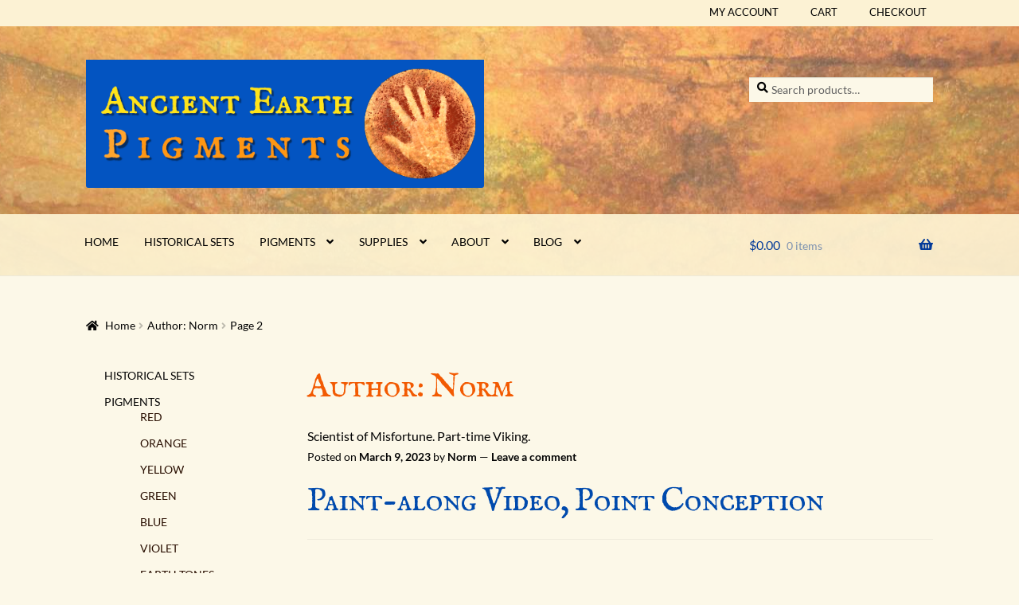

--- FILE ---
content_type: text/html; charset=UTF-8
request_url: https://www.ancientearthpigments.com/author/normadmin/page/2/
body_size: 23909
content:
<!doctype html>
<html lang="en-US">
<head>
<meta charset="UTF-8">
<meta name="viewport" content="width=device-width, initial-scale=1">
<link rel="profile" href="http://gmpg.org/xfn/11">
<link rel="pingback" href="https://www.ancientearthpigments.com/xmlrpc.php">

<title>Norm &#8211; Page 2 &#8211; Ancient Earth Pigments</title>
<meta name='robots' content='max-image-preview:large' />
<link rel='dns-prefetch' href='//www.googletagmanager.com' />
<link rel='dns-prefetch' href='//www.ancientearthpigments.com' />
<link rel='dns-prefetch' href='//fonts.googleapis.com' />
<link href='https://fonts.gstatic.com' crossorigin rel='preconnect' />
<link rel="alternate" type="application/rss+xml" title="Ancient Earth Pigments &raquo; Feed" href="https://www.ancientearthpigments.com/feed/" />
<link rel="alternate" type="application/rss+xml" title="Ancient Earth Pigments &raquo; Comments Feed" href="https://www.ancientearthpigments.com/comments/feed/" />
<link rel="alternate" type="application/rss+xml" title="Ancient Earth Pigments &raquo; Posts by Norm Feed" href="https://www.ancientearthpigments.com/author/normadmin/feed/" />
<style id='wp-img-auto-sizes-contain-inline-css'>
img:is([sizes=auto i],[sizes^="auto," i]){contain-intrinsic-size:3000px 1500px}
/*# sourceURL=wp-img-auto-sizes-contain-inline-css */
</style>
<link rel='stylesheet' id='wdp_cart-summary-css' href='https://www.ancientearthpigments.com/wp-content/plugins/advanced-dynamic-pricing-for-woocommerce/BaseVersion/assets/css/cart-summary.css?ver=4.11.0' media='all' />
<link rel='stylesheet' id='storefront-top-bar-css' href='https://www.ancientearthpigments.com/wp-content/plugins/storefront-top-bar/assets/css/storefront-top-bar.css?ver=6.9' media='all' />
<style id='wp-emoji-styles-inline-css'>

	img.wp-smiley, img.emoji {
		display: inline !important;
		border: none !important;
		box-shadow: none !important;
		height: 1em !important;
		width: 1em !important;
		margin: 0 0.07em !important;
		vertical-align: -0.1em !important;
		background: none !important;
		padding: 0 !important;
	}
/*# sourceURL=wp-emoji-styles-inline-css */
</style>
<style id='wp-block-library-inline-css'>
:root{--wp-block-synced-color:#7a00df;--wp-block-synced-color--rgb:122,0,223;--wp-bound-block-color:var(--wp-block-synced-color);--wp-editor-canvas-background:#ddd;--wp-admin-theme-color:#007cba;--wp-admin-theme-color--rgb:0,124,186;--wp-admin-theme-color-darker-10:#006ba1;--wp-admin-theme-color-darker-10--rgb:0,107,160.5;--wp-admin-theme-color-darker-20:#005a87;--wp-admin-theme-color-darker-20--rgb:0,90,135;--wp-admin-border-width-focus:2px}@media (min-resolution:192dpi){:root{--wp-admin-border-width-focus:1.5px}}.wp-element-button{cursor:pointer}:root .has-very-light-gray-background-color{background-color:#eee}:root .has-very-dark-gray-background-color{background-color:#313131}:root .has-very-light-gray-color{color:#eee}:root .has-very-dark-gray-color{color:#313131}:root .has-vivid-green-cyan-to-vivid-cyan-blue-gradient-background{background:linear-gradient(135deg,#00d084,#0693e3)}:root .has-purple-crush-gradient-background{background:linear-gradient(135deg,#34e2e4,#4721fb 50%,#ab1dfe)}:root .has-hazy-dawn-gradient-background{background:linear-gradient(135deg,#faaca8,#dad0ec)}:root .has-subdued-olive-gradient-background{background:linear-gradient(135deg,#fafae1,#67a671)}:root .has-atomic-cream-gradient-background{background:linear-gradient(135deg,#fdd79a,#004a59)}:root .has-nightshade-gradient-background{background:linear-gradient(135deg,#330968,#31cdcf)}:root .has-midnight-gradient-background{background:linear-gradient(135deg,#020381,#2874fc)}:root{--wp--preset--font-size--normal:16px;--wp--preset--font-size--huge:42px}.has-regular-font-size{font-size:1em}.has-larger-font-size{font-size:2.625em}.has-normal-font-size{font-size:var(--wp--preset--font-size--normal)}.has-huge-font-size{font-size:var(--wp--preset--font-size--huge)}.has-text-align-center{text-align:center}.has-text-align-left{text-align:left}.has-text-align-right{text-align:right}.has-fit-text{white-space:nowrap!important}#end-resizable-editor-section{display:none}.aligncenter{clear:both}.items-justified-left{justify-content:flex-start}.items-justified-center{justify-content:center}.items-justified-right{justify-content:flex-end}.items-justified-space-between{justify-content:space-between}.screen-reader-text{border:0;clip-path:inset(50%);height:1px;margin:-1px;overflow:hidden;padding:0;position:absolute;width:1px;word-wrap:normal!important}.screen-reader-text:focus{background-color:#ddd;clip-path:none;color:#444;display:block;font-size:1em;height:auto;left:5px;line-height:normal;padding:15px 23px 14px;text-decoration:none;top:5px;width:auto;z-index:100000}html :where(.has-border-color){border-style:solid}html :where([style*=border-top-color]){border-top-style:solid}html :where([style*=border-right-color]){border-right-style:solid}html :where([style*=border-bottom-color]){border-bottom-style:solid}html :where([style*=border-left-color]){border-left-style:solid}html :where([style*=border-width]){border-style:solid}html :where([style*=border-top-width]){border-top-style:solid}html :where([style*=border-right-width]){border-right-style:solid}html :where([style*=border-bottom-width]){border-bottom-style:solid}html :where([style*=border-left-width]){border-left-style:solid}html :where(img[class*=wp-image-]){height:auto;max-width:100%}:where(figure){margin:0 0 1em}html :where(.is-position-sticky){--wp-admin--admin-bar--position-offset:var(--wp-admin--admin-bar--height,0px)}@media screen and (max-width:600px){html :where(.is-position-sticky){--wp-admin--admin-bar--position-offset:0px}}

/*# sourceURL=wp-block-library-inline-css */
</style><style id='wp-block-gallery-inline-css'>
.blocks-gallery-grid:not(.has-nested-images),.wp-block-gallery:not(.has-nested-images){display:flex;flex-wrap:wrap;list-style-type:none;margin:0;padding:0}.blocks-gallery-grid:not(.has-nested-images) .blocks-gallery-image,.blocks-gallery-grid:not(.has-nested-images) .blocks-gallery-item,.wp-block-gallery:not(.has-nested-images) .blocks-gallery-image,.wp-block-gallery:not(.has-nested-images) .blocks-gallery-item{display:flex;flex-direction:column;flex-grow:1;justify-content:center;margin:0 1em 1em 0;position:relative;width:calc(50% - 1em)}.blocks-gallery-grid:not(.has-nested-images) .blocks-gallery-image:nth-of-type(2n),.blocks-gallery-grid:not(.has-nested-images) .blocks-gallery-item:nth-of-type(2n),.wp-block-gallery:not(.has-nested-images) .blocks-gallery-image:nth-of-type(2n),.wp-block-gallery:not(.has-nested-images) .blocks-gallery-item:nth-of-type(2n){margin-right:0}.blocks-gallery-grid:not(.has-nested-images) .blocks-gallery-image figure,.blocks-gallery-grid:not(.has-nested-images) .blocks-gallery-item figure,.wp-block-gallery:not(.has-nested-images) .blocks-gallery-image figure,.wp-block-gallery:not(.has-nested-images) .blocks-gallery-item figure{align-items:flex-end;display:flex;height:100%;justify-content:flex-start;margin:0}.blocks-gallery-grid:not(.has-nested-images) .blocks-gallery-image img,.blocks-gallery-grid:not(.has-nested-images) .blocks-gallery-item img,.wp-block-gallery:not(.has-nested-images) .blocks-gallery-image img,.wp-block-gallery:not(.has-nested-images) .blocks-gallery-item img{display:block;height:auto;max-width:100%;width:auto}.blocks-gallery-grid:not(.has-nested-images) .blocks-gallery-image figcaption,.blocks-gallery-grid:not(.has-nested-images) .blocks-gallery-item figcaption,.wp-block-gallery:not(.has-nested-images) .blocks-gallery-image figcaption,.wp-block-gallery:not(.has-nested-images) .blocks-gallery-item figcaption{background:linear-gradient(0deg,#000000b3,#0000004d 70%,#0000);bottom:0;box-sizing:border-box;color:#fff;font-size:.8em;margin:0;max-height:100%;overflow:auto;padding:3em .77em .7em;position:absolute;text-align:center;width:100%;z-index:2}.blocks-gallery-grid:not(.has-nested-images) .blocks-gallery-image figcaption img,.blocks-gallery-grid:not(.has-nested-images) .blocks-gallery-item figcaption img,.wp-block-gallery:not(.has-nested-images) .blocks-gallery-image figcaption img,.wp-block-gallery:not(.has-nested-images) .blocks-gallery-item figcaption img{display:inline}.blocks-gallery-grid:not(.has-nested-images) figcaption,.wp-block-gallery:not(.has-nested-images) figcaption{flex-grow:1}.blocks-gallery-grid:not(.has-nested-images).is-cropped .blocks-gallery-image a,.blocks-gallery-grid:not(.has-nested-images).is-cropped .blocks-gallery-image img,.blocks-gallery-grid:not(.has-nested-images).is-cropped .blocks-gallery-item a,.blocks-gallery-grid:not(.has-nested-images).is-cropped .blocks-gallery-item img,.wp-block-gallery:not(.has-nested-images).is-cropped .blocks-gallery-image a,.wp-block-gallery:not(.has-nested-images).is-cropped .blocks-gallery-image img,.wp-block-gallery:not(.has-nested-images).is-cropped .blocks-gallery-item a,.wp-block-gallery:not(.has-nested-images).is-cropped .blocks-gallery-item img{flex:1;height:100%;object-fit:cover;width:100%}.blocks-gallery-grid:not(.has-nested-images).columns-1 .blocks-gallery-image,.blocks-gallery-grid:not(.has-nested-images).columns-1 .blocks-gallery-item,.wp-block-gallery:not(.has-nested-images).columns-1 .blocks-gallery-image,.wp-block-gallery:not(.has-nested-images).columns-1 .blocks-gallery-item{margin-right:0;width:100%}@media (min-width:600px){.blocks-gallery-grid:not(.has-nested-images).columns-3 .blocks-gallery-image,.blocks-gallery-grid:not(.has-nested-images).columns-3 .blocks-gallery-item,.wp-block-gallery:not(.has-nested-images).columns-3 .blocks-gallery-image,.wp-block-gallery:not(.has-nested-images).columns-3 .blocks-gallery-item{margin-right:1em;width:calc(33.33333% - .66667em)}.blocks-gallery-grid:not(.has-nested-images).columns-4 .blocks-gallery-image,.blocks-gallery-grid:not(.has-nested-images).columns-4 .blocks-gallery-item,.wp-block-gallery:not(.has-nested-images).columns-4 .blocks-gallery-image,.wp-block-gallery:not(.has-nested-images).columns-4 .blocks-gallery-item{margin-right:1em;width:calc(25% - .75em)}.blocks-gallery-grid:not(.has-nested-images).columns-5 .blocks-gallery-image,.blocks-gallery-grid:not(.has-nested-images).columns-5 .blocks-gallery-item,.wp-block-gallery:not(.has-nested-images).columns-5 .blocks-gallery-image,.wp-block-gallery:not(.has-nested-images).columns-5 .blocks-gallery-item{margin-right:1em;width:calc(20% - .8em)}.blocks-gallery-grid:not(.has-nested-images).columns-6 .blocks-gallery-image,.blocks-gallery-grid:not(.has-nested-images).columns-6 .blocks-gallery-item,.wp-block-gallery:not(.has-nested-images).columns-6 .blocks-gallery-image,.wp-block-gallery:not(.has-nested-images).columns-6 .blocks-gallery-item{margin-right:1em;width:calc(16.66667% - .83333em)}.blocks-gallery-grid:not(.has-nested-images).columns-7 .blocks-gallery-image,.blocks-gallery-grid:not(.has-nested-images).columns-7 .blocks-gallery-item,.wp-block-gallery:not(.has-nested-images).columns-7 .blocks-gallery-image,.wp-block-gallery:not(.has-nested-images).columns-7 .blocks-gallery-item{margin-right:1em;width:calc(14.28571% - .85714em)}.blocks-gallery-grid:not(.has-nested-images).columns-8 .blocks-gallery-image,.blocks-gallery-grid:not(.has-nested-images).columns-8 .blocks-gallery-item,.wp-block-gallery:not(.has-nested-images).columns-8 .blocks-gallery-image,.wp-block-gallery:not(.has-nested-images).columns-8 .blocks-gallery-item{margin-right:1em;width:calc(12.5% - .875em)}.blocks-gallery-grid:not(.has-nested-images).columns-1 .blocks-gallery-image:nth-of-type(1n),.blocks-gallery-grid:not(.has-nested-images).columns-1 .blocks-gallery-item:nth-of-type(1n),.blocks-gallery-grid:not(.has-nested-images).columns-2 .blocks-gallery-image:nth-of-type(2n),.blocks-gallery-grid:not(.has-nested-images).columns-2 .blocks-gallery-item:nth-of-type(2n),.blocks-gallery-grid:not(.has-nested-images).columns-3 .blocks-gallery-image:nth-of-type(3n),.blocks-gallery-grid:not(.has-nested-images).columns-3 .blocks-gallery-item:nth-of-type(3n),.blocks-gallery-grid:not(.has-nested-images).columns-4 .blocks-gallery-image:nth-of-type(4n),.blocks-gallery-grid:not(.has-nested-images).columns-4 .blocks-gallery-item:nth-of-type(4n),.blocks-gallery-grid:not(.has-nested-images).columns-5 .blocks-gallery-image:nth-of-type(5n),.blocks-gallery-grid:not(.has-nested-images).columns-5 .blocks-gallery-item:nth-of-type(5n),.blocks-gallery-grid:not(.has-nested-images).columns-6 .blocks-gallery-image:nth-of-type(6n),.blocks-gallery-grid:not(.has-nested-images).columns-6 .blocks-gallery-item:nth-of-type(6n),.blocks-gallery-grid:not(.has-nested-images).columns-7 .blocks-gallery-image:nth-of-type(7n),.blocks-gallery-grid:not(.has-nested-images).columns-7 .blocks-gallery-item:nth-of-type(7n),.blocks-gallery-grid:not(.has-nested-images).columns-8 .blocks-gallery-image:nth-of-type(8n),.blocks-gallery-grid:not(.has-nested-images).columns-8 .blocks-gallery-item:nth-of-type(8n),.wp-block-gallery:not(.has-nested-images).columns-1 .blocks-gallery-image:nth-of-type(1n),.wp-block-gallery:not(.has-nested-images).columns-1 .blocks-gallery-item:nth-of-type(1n),.wp-block-gallery:not(.has-nested-images).columns-2 .blocks-gallery-image:nth-of-type(2n),.wp-block-gallery:not(.has-nested-images).columns-2 .blocks-gallery-item:nth-of-type(2n),.wp-block-gallery:not(.has-nested-images).columns-3 .blocks-gallery-image:nth-of-type(3n),.wp-block-gallery:not(.has-nested-images).columns-3 .blocks-gallery-item:nth-of-type(3n),.wp-block-gallery:not(.has-nested-images).columns-4 .blocks-gallery-image:nth-of-type(4n),.wp-block-gallery:not(.has-nested-images).columns-4 .blocks-gallery-item:nth-of-type(4n),.wp-block-gallery:not(.has-nested-images).columns-5 .blocks-gallery-image:nth-of-type(5n),.wp-block-gallery:not(.has-nested-images).columns-5 .blocks-gallery-item:nth-of-type(5n),.wp-block-gallery:not(.has-nested-images).columns-6 .blocks-gallery-image:nth-of-type(6n),.wp-block-gallery:not(.has-nested-images).columns-6 .blocks-gallery-item:nth-of-type(6n),.wp-block-gallery:not(.has-nested-images).columns-7 .blocks-gallery-image:nth-of-type(7n),.wp-block-gallery:not(.has-nested-images).columns-7 .blocks-gallery-item:nth-of-type(7n),.wp-block-gallery:not(.has-nested-images).columns-8 .blocks-gallery-image:nth-of-type(8n),.wp-block-gallery:not(.has-nested-images).columns-8 .blocks-gallery-item:nth-of-type(8n){margin-right:0}}.blocks-gallery-grid:not(.has-nested-images) .blocks-gallery-image:last-child,.blocks-gallery-grid:not(.has-nested-images) .blocks-gallery-item:last-child,.wp-block-gallery:not(.has-nested-images) .blocks-gallery-image:last-child,.wp-block-gallery:not(.has-nested-images) .blocks-gallery-item:last-child{margin-right:0}.blocks-gallery-grid:not(.has-nested-images).alignleft,.blocks-gallery-grid:not(.has-nested-images).alignright,.wp-block-gallery:not(.has-nested-images).alignleft,.wp-block-gallery:not(.has-nested-images).alignright{max-width:420px;width:100%}.blocks-gallery-grid:not(.has-nested-images).aligncenter .blocks-gallery-item figure,.wp-block-gallery:not(.has-nested-images).aligncenter .blocks-gallery-item figure{justify-content:center}.wp-block-gallery:not(.is-cropped) .blocks-gallery-item{align-self:flex-start}figure.wp-block-gallery.has-nested-images{align-items:normal}.wp-block-gallery.has-nested-images figure.wp-block-image:not(#individual-image){margin:0;width:calc(50% - var(--wp--style--unstable-gallery-gap, 16px)/2)}.wp-block-gallery.has-nested-images figure.wp-block-image{box-sizing:border-box;display:flex;flex-direction:column;flex-grow:1;justify-content:center;max-width:100%;position:relative}.wp-block-gallery.has-nested-images figure.wp-block-image>a,.wp-block-gallery.has-nested-images figure.wp-block-image>div{flex-direction:column;flex-grow:1;margin:0}.wp-block-gallery.has-nested-images figure.wp-block-image img{display:block;height:auto;max-width:100%!important;width:auto}.wp-block-gallery.has-nested-images figure.wp-block-image figcaption,.wp-block-gallery.has-nested-images figure.wp-block-image:has(figcaption):before{bottom:0;left:0;max-height:100%;position:absolute;right:0}.wp-block-gallery.has-nested-images figure.wp-block-image:has(figcaption):before{backdrop-filter:blur(3px);content:"";height:100%;-webkit-mask-image:linear-gradient(0deg,#000 20%,#0000);mask-image:linear-gradient(0deg,#000 20%,#0000);max-height:40%;pointer-events:none}.wp-block-gallery.has-nested-images figure.wp-block-image figcaption{box-sizing:border-box;color:#fff;font-size:13px;margin:0;overflow:auto;padding:1em;text-align:center;text-shadow:0 0 1.5px #000}.wp-block-gallery.has-nested-images figure.wp-block-image figcaption::-webkit-scrollbar{height:12px;width:12px}.wp-block-gallery.has-nested-images figure.wp-block-image figcaption::-webkit-scrollbar-track{background-color:initial}.wp-block-gallery.has-nested-images figure.wp-block-image figcaption::-webkit-scrollbar-thumb{background-clip:padding-box;background-color:initial;border:3px solid #0000;border-radius:8px}.wp-block-gallery.has-nested-images figure.wp-block-image figcaption:focus-within::-webkit-scrollbar-thumb,.wp-block-gallery.has-nested-images figure.wp-block-image figcaption:focus::-webkit-scrollbar-thumb,.wp-block-gallery.has-nested-images figure.wp-block-image figcaption:hover::-webkit-scrollbar-thumb{background-color:#fffc}.wp-block-gallery.has-nested-images figure.wp-block-image figcaption{scrollbar-color:#0000 #0000;scrollbar-gutter:stable both-edges;scrollbar-width:thin}.wp-block-gallery.has-nested-images figure.wp-block-image figcaption:focus,.wp-block-gallery.has-nested-images figure.wp-block-image figcaption:focus-within,.wp-block-gallery.has-nested-images figure.wp-block-image figcaption:hover{scrollbar-color:#fffc #0000}.wp-block-gallery.has-nested-images figure.wp-block-image figcaption{will-change:transform}@media (hover:none){.wp-block-gallery.has-nested-images figure.wp-block-image figcaption{scrollbar-color:#fffc #0000}}.wp-block-gallery.has-nested-images figure.wp-block-image figcaption{background:linear-gradient(0deg,#0006,#0000)}.wp-block-gallery.has-nested-images figure.wp-block-image figcaption img{display:inline}.wp-block-gallery.has-nested-images figure.wp-block-image figcaption a{color:inherit}.wp-block-gallery.has-nested-images figure.wp-block-image.has-custom-border img{box-sizing:border-box}.wp-block-gallery.has-nested-images figure.wp-block-image.has-custom-border>a,.wp-block-gallery.has-nested-images figure.wp-block-image.has-custom-border>div,.wp-block-gallery.has-nested-images figure.wp-block-image.is-style-rounded>a,.wp-block-gallery.has-nested-images figure.wp-block-image.is-style-rounded>div{flex:1 1 auto}.wp-block-gallery.has-nested-images figure.wp-block-image.has-custom-border figcaption,.wp-block-gallery.has-nested-images figure.wp-block-image.is-style-rounded figcaption{background:none;color:inherit;flex:initial;margin:0;padding:10px 10px 9px;position:relative;text-shadow:none}.wp-block-gallery.has-nested-images figure.wp-block-image.has-custom-border:before,.wp-block-gallery.has-nested-images figure.wp-block-image.is-style-rounded:before{content:none}.wp-block-gallery.has-nested-images figcaption{flex-basis:100%;flex-grow:1;text-align:center}.wp-block-gallery.has-nested-images:not(.is-cropped) figure.wp-block-image:not(#individual-image){margin-bottom:auto;margin-top:0}.wp-block-gallery.has-nested-images.is-cropped figure.wp-block-image:not(#individual-image){align-self:inherit}.wp-block-gallery.has-nested-images.is-cropped figure.wp-block-image:not(#individual-image)>a,.wp-block-gallery.has-nested-images.is-cropped figure.wp-block-image:not(#individual-image)>div:not(.components-drop-zone){display:flex}.wp-block-gallery.has-nested-images.is-cropped figure.wp-block-image:not(#individual-image) a,.wp-block-gallery.has-nested-images.is-cropped figure.wp-block-image:not(#individual-image) img{flex:1 0 0%;height:100%;object-fit:cover;width:100%}.wp-block-gallery.has-nested-images.columns-1 figure.wp-block-image:not(#individual-image){width:100%}@media (min-width:600px){.wp-block-gallery.has-nested-images.columns-3 figure.wp-block-image:not(#individual-image){width:calc(33.33333% - var(--wp--style--unstable-gallery-gap, 16px)*.66667)}.wp-block-gallery.has-nested-images.columns-4 figure.wp-block-image:not(#individual-image){width:calc(25% - var(--wp--style--unstable-gallery-gap, 16px)*.75)}.wp-block-gallery.has-nested-images.columns-5 figure.wp-block-image:not(#individual-image){width:calc(20% - var(--wp--style--unstable-gallery-gap, 16px)*.8)}.wp-block-gallery.has-nested-images.columns-6 figure.wp-block-image:not(#individual-image){width:calc(16.66667% - var(--wp--style--unstable-gallery-gap, 16px)*.83333)}.wp-block-gallery.has-nested-images.columns-7 figure.wp-block-image:not(#individual-image){width:calc(14.28571% - var(--wp--style--unstable-gallery-gap, 16px)*.85714)}.wp-block-gallery.has-nested-images.columns-8 figure.wp-block-image:not(#individual-image){width:calc(12.5% - var(--wp--style--unstable-gallery-gap, 16px)*.875)}.wp-block-gallery.has-nested-images.columns-default figure.wp-block-image:not(#individual-image){width:calc(33.33% - var(--wp--style--unstable-gallery-gap, 16px)*.66667)}.wp-block-gallery.has-nested-images.columns-default figure.wp-block-image:not(#individual-image):first-child:nth-last-child(2),.wp-block-gallery.has-nested-images.columns-default figure.wp-block-image:not(#individual-image):first-child:nth-last-child(2)~figure.wp-block-image:not(#individual-image){width:calc(50% - var(--wp--style--unstable-gallery-gap, 16px)*.5)}.wp-block-gallery.has-nested-images.columns-default figure.wp-block-image:not(#individual-image):first-child:last-child{width:100%}}.wp-block-gallery.has-nested-images.alignleft,.wp-block-gallery.has-nested-images.alignright{max-width:420px;width:100%}.wp-block-gallery.has-nested-images.aligncenter{justify-content:center}
/*# sourceURL=https://www.ancientearthpigments.com/wp-includes/blocks/gallery/style.min.css */
</style>
<style id='wp-block-gallery-theme-inline-css'>
.blocks-gallery-caption{color:#555;font-size:13px;text-align:center}.is-dark-theme .blocks-gallery-caption{color:#ffffffa6}
/*# sourceURL=https://www.ancientearthpigments.com/wp-includes/blocks/gallery/theme.min.css */
</style>
<style id='wp-block-image-inline-css'>
.wp-block-image>a,.wp-block-image>figure>a{display:inline-block}.wp-block-image img{box-sizing:border-box;height:auto;max-width:100%;vertical-align:bottom}@media not (prefers-reduced-motion){.wp-block-image img.hide{visibility:hidden}.wp-block-image img.show{animation:show-content-image .4s}}.wp-block-image[style*=border-radius] img,.wp-block-image[style*=border-radius]>a{border-radius:inherit}.wp-block-image.has-custom-border img{box-sizing:border-box}.wp-block-image.aligncenter{text-align:center}.wp-block-image.alignfull>a,.wp-block-image.alignwide>a{width:100%}.wp-block-image.alignfull img,.wp-block-image.alignwide img{height:auto;width:100%}.wp-block-image .aligncenter,.wp-block-image .alignleft,.wp-block-image .alignright,.wp-block-image.aligncenter,.wp-block-image.alignleft,.wp-block-image.alignright{display:table}.wp-block-image .aligncenter>figcaption,.wp-block-image .alignleft>figcaption,.wp-block-image .alignright>figcaption,.wp-block-image.aligncenter>figcaption,.wp-block-image.alignleft>figcaption,.wp-block-image.alignright>figcaption{caption-side:bottom;display:table-caption}.wp-block-image .alignleft{float:left;margin:.5em 1em .5em 0}.wp-block-image .alignright{float:right;margin:.5em 0 .5em 1em}.wp-block-image .aligncenter{margin-left:auto;margin-right:auto}.wp-block-image :where(figcaption){margin-bottom:1em;margin-top:.5em}.wp-block-image.is-style-circle-mask img{border-radius:9999px}@supports ((-webkit-mask-image:none) or (mask-image:none)) or (-webkit-mask-image:none){.wp-block-image.is-style-circle-mask img{border-radius:0;-webkit-mask-image:url('data:image/svg+xml;utf8,<svg viewBox="0 0 100 100" xmlns="http://www.w3.org/2000/svg"><circle cx="50" cy="50" r="50"/></svg>');mask-image:url('data:image/svg+xml;utf8,<svg viewBox="0 0 100 100" xmlns="http://www.w3.org/2000/svg"><circle cx="50" cy="50" r="50"/></svg>');mask-mode:alpha;-webkit-mask-position:center;mask-position:center;-webkit-mask-repeat:no-repeat;mask-repeat:no-repeat;-webkit-mask-size:contain;mask-size:contain}}:root :where(.wp-block-image.is-style-rounded img,.wp-block-image .is-style-rounded img){border-radius:9999px}.wp-block-image figure{margin:0}.wp-lightbox-container{display:flex;flex-direction:column;position:relative}.wp-lightbox-container img{cursor:zoom-in}.wp-lightbox-container img:hover+button{opacity:1}.wp-lightbox-container button{align-items:center;backdrop-filter:blur(16px) saturate(180%);background-color:#5a5a5a40;border:none;border-radius:4px;cursor:zoom-in;display:flex;height:20px;justify-content:center;opacity:0;padding:0;position:absolute;right:16px;text-align:center;top:16px;width:20px;z-index:100}@media not (prefers-reduced-motion){.wp-lightbox-container button{transition:opacity .2s ease}}.wp-lightbox-container button:focus-visible{outline:3px auto #5a5a5a40;outline:3px auto -webkit-focus-ring-color;outline-offset:3px}.wp-lightbox-container button:hover{cursor:pointer;opacity:1}.wp-lightbox-container button:focus{opacity:1}.wp-lightbox-container button:focus,.wp-lightbox-container button:hover,.wp-lightbox-container button:not(:hover):not(:active):not(.has-background){background-color:#5a5a5a40;border:none}.wp-lightbox-overlay{box-sizing:border-box;cursor:zoom-out;height:100vh;left:0;overflow:hidden;position:fixed;top:0;visibility:hidden;width:100%;z-index:100000}.wp-lightbox-overlay .close-button{align-items:center;cursor:pointer;display:flex;justify-content:center;min-height:40px;min-width:40px;padding:0;position:absolute;right:calc(env(safe-area-inset-right) + 16px);top:calc(env(safe-area-inset-top) + 16px);z-index:5000000}.wp-lightbox-overlay .close-button:focus,.wp-lightbox-overlay .close-button:hover,.wp-lightbox-overlay .close-button:not(:hover):not(:active):not(.has-background){background:none;border:none}.wp-lightbox-overlay .lightbox-image-container{height:var(--wp--lightbox-container-height);left:50%;overflow:hidden;position:absolute;top:50%;transform:translate(-50%,-50%);transform-origin:top left;width:var(--wp--lightbox-container-width);z-index:9999999999}.wp-lightbox-overlay .wp-block-image{align-items:center;box-sizing:border-box;display:flex;height:100%;justify-content:center;margin:0;position:relative;transform-origin:0 0;width:100%;z-index:3000000}.wp-lightbox-overlay .wp-block-image img{height:var(--wp--lightbox-image-height);min-height:var(--wp--lightbox-image-height);min-width:var(--wp--lightbox-image-width);width:var(--wp--lightbox-image-width)}.wp-lightbox-overlay .wp-block-image figcaption{display:none}.wp-lightbox-overlay button{background:none;border:none}.wp-lightbox-overlay .scrim{background-color:#fff;height:100%;opacity:.9;position:absolute;width:100%;z-index:2000000}.wp-lightbox-overlay.active{visibility:visible}@media not (prefers-reduced-motion){.wp-lightbox-overlay.active{animation:turn-on-visibility .25s both}.wp-lightbox-overlay.active img{animation:turn-on-visibility .35s both}.wp-lightbox-overlay.show-closing-animation:not(.active){animation:turn-off-visibility .35s both}.wp-lightbox-overlay.show-closing-animation:not(.active) img{animation:turn-off-visibility .25s both}.wp-lightbox-overlay.zoom.active{animation:none;opacity:1;visibility:visible}.wp-lightbox-overlay.zoom.active .lightbox-image-container{animation:lightbox-zoom-in .4s}.wp-lightbox-overlay.zoom.active .lightbox-image-container img{animation:none}.wp-lightbox-overlay.zoom.active .scrim{animation:turn-on-visibility .4s forwards}.wp-lightbox-overlay.zoom.show-closing-animation:not(.active){animation:none}.wp-lightbox-overlay.zoom.show-closing-animation:not(.active) .lightbox-image-container{animation:lightbox-zoom-out .4s}.wp-lightbox-overlay.zoom.show-closing-animation:not(.active) .lightbox-image-container img{animation:none}.wp-lightbox-overlay.zoom.show-closing-animation:not(.active) .scrim{animation:turn-off-visibility .4s forwards}}@keyframes show-content-image{0%{visibility:hidden}99%{visibility:hidden}to{visibility:visible}}@keyframes turn-on-visibility{0%{opacity:0}to{opacity:1}}@keyframes turn-off-visibility{0%{opacity:1;visibility:visible}99%{opacity:0;visibility:visible}to{opacity:0;visibility:hidden}}@keyframes lightbox-zoom-in{0%{transform:translate(calc((-100vw + var(--wp--lightbox-scrollbar-width))/2 + var(--wp--lightbox-initial-left-position)),calc(-50vh + var(--wp--lightbox-initial-top-position))) scale(var(--wp--lightbox-scale))}to{transform:translate(-50%,-50%) scale(1)}}@keyframes lightbox-zoom-out{0%{transform:translate(-50%,-50%) scale(1);visibility:visible}99%{visibility:visible}to{transform:translate(calc((-100vw + var(--wp--lightbox-scrollbar-width))/2 + var(--wp--lightbox-initial-left-position)),calc(-50vh + var(--wp--lightbox-initial-top-position))) scale(var(--wp--lightbox-scale));visibility:hidden}}
/*# sourceURL=https://www.ancientearthpigments.com/wp-includes/blocks/image/style.min.css */
</style>
<style id='wp-block-image-theme-inline-css'>
:root :where(.wp-block-image figcaption){color:#555;font-size:13px;text-align:center}.is-dark-theme :root :where(.wp-block-image figcaption){color:#ffffffa6}.wp-block-image{margin:0 0 1em}
/*# sourceURL=https://www.ancientearthpigments.com/wp-includes/blocks/image/theme.min.css */
</style>
<style id='wp-block-embed-inline-css'>
.wp-block-embed.alignleft,.wp-block-embed.alignright,.wp-block[data-align=left]>[data-type="core/embed"],.wp-block[data-align=right]>[data-type="core/embed"]{max-width:360px;width:100%}.wp-block-embed.alignleft .wp-block-embed__wrapper,.wp-block-embed.alignright .wp-block-embed__wrapper,.wp-block[data-align=left]>[data-type="core/embed"] .wp-block-embed__wrapper,.wp-block[data-align=right]>[data-type="core/embed"] .wp-block-embed__wrapper{min-width:280px}.wp-block-cover .wp-block-embed{min-height:240px;min-width:320px}.wp-block-embed{overflow-wrap:break-word}.wp-block-embed :where(figcaption){margin-bottom:1em;margin-top:.5em}.wp-block-embed iframe{max-width:100%}.wp-block-embed__wrapper{position:relative}.wp-embed-responsive .wp-has-aspect-ratio .wp-block-embed__wrapper:before{content:"";display:block;padding-top:50%}.wp-embed-responsive .wp-has-aspect-ratio iframe{bottom:0;height:100%;left:0;position:absolute;right:0;top:0;width:100%}.wp-embed-responsive .wp-embed-aspect-21-9 .wp-block-embed__wrapper:before{padding-top:42.85%}.wp-embed-responsive .wp-embed-aspect-18-9 .wp-block-embed__wrapper:before{padding-top:50%}.wp-embed-responsive .wp-embed-aspect-16-9 .wp-block-embed__wrapper:before{padding-top:56.25%}.wp-embed-responsive .wp-embed-aspect-4-3 .wp-block-embed__wrapper:before{padding-top:75%}.wp-embed-responsive .wp-embed-aspect-1-1 .wp-block-embed__wrapper:before{padding-top:100%}.wp-embed-responsive .wp-embed-aspect-9-16 .wp-block-embed__wrapper:before{padding-top:177.77%}.wp-embed-responsive .wp-embed-aspect-1-2 .wp-block-embed__wrapper:before{padding-top:200%}
/*# sourceURL=https://www.ancientearthpigments.com/wp-includes/blocks/embed/style.min.css */
</style>
<style id='wp-block-embed-theme-inline-css'>
.wp-block-embed :where(figcaption){color:#555;font-size:13px;text-align:center}.is-dark-theme .wp-block-embed :where(figcaption){color:#ffffffa6}.wp-block-embed{margin:0 0 1em}
/*# sourceURL=https://www.ancientearthpigments.com/wp-includes/blocks/embed/theme.min.css */
</style>
<style id='wp-block-paragraph-inline-css'>
.is-small-text{font-size:.875em}.is-regular-text{font-size:1em}.is-large-text{font-size:2.25em}.is-larger-text{font-size:3em}.has-drop-cap:not(:focus):first-letter{float:left;font-size:8.4em;font-style:normal;font-weight:100;line-height:.68;margin:.05em .1em 0 0;text-transform:uppercase}body.rtl .has-drop-cap:not(:focus):first-letter{float:none;margin-left:.1em}p.has-drop-cap.has-background{overflow:hidden}:root :where(p.has-background){padding:1.25em 2.375em}:where(p.has-text-color:not(.has-link-color)) a{color:inherit}p.has-text-align-left[style*="writing-mode:vertical-lr"],p.has-text-align-right[style*="writing-mode:vertical-rl"]{rotate:180deg}
/*# sourceURL=https://www.ancientearthpigments.com/wp-includes/blocks/paragraph/style.min.css */
</style>
<link rel='stylesheet' id='wc-blocks-style-css' href='https://www.ancientearthpigments.com/wp-content/plugins/woocommerce/assets/client/blocks/wc-blocks.css?ver=wc-10.4.3' media='all' />
<link rel='stylesheet' id='wc-blocks-style-store-notices-css' href='https://www.ancientearthpigments.com/wp-content/plugins/woocommerce/assets/client/blocks/store-notices.css?ver=wc-10.4.3' media='all' />
<style id='global-styles-inline-css'>
:root{--wp--preset--aspect-ratio--square: 1;--wp--preset--aspect-ratio--4-3: 4/3;--wp--preset--aspect-ratio--3-4: 3/4;--wp--preset--aspect-ratio--3-2: 3/2;--wp--preset--aspect-ratio--2-3: 2/3;--wp--preset--aspect-ratio--16-9: 16/9;--wp--preset--aspect-ratio--9-16: 9/16;--wp--preset--color--black: #000000;--wp--preset--color--cyan-bluish-gray: #abb8c3;--wp--preset--color--white: #ffffff;--wp--preset--color--pale-pink: #f78da7;--wp--preset--color--vivid-red: #cf2e2e;--wp--preset--color--luminous-vivid-orange: #ff6900;--wp--preset--color--luminous-vivid-amber: #fcb900;--wp--preset--color--light-green-cyan: #7bdcb5;--wp--preset--color--vivid-green-cyan: #00d084;--wp--preset--color--pale-cyan-blue: #8ed1fc;--wp--preset--color--vivid-cyan-blue: #0693e3;--wp--preset--color--vivid-purple: #9b51e0;--wp--preset--gradient--vivid-cyan-blue-to-vivid-purple: linear-gradient(135deg,rgb(6,147,227) 0%,rgb(155,81,224) 100%);--wp--preset--gradient--light-green-cyan-to-vivid-green-cyan: linear-gradient(135deg,rgb(122,220,180) 0%,rgb(0,208,130) 100%);--wp--preset--gradient--luminous-vivid-amber-to-luminous-vivid-orange: linear-gradient(135deg,rgb(252,185,0) 0%,rgb(255,105,0) 100%);--wp--preset--gradient--luminous-vivid-orange-to-vivid-red: linear-gradient(135deg,rgb(255,105,0) 0%,rgb(207,46,46) 100%);--wp--preset--gradient--very-light-gray-to-cyan-bluish-gray: linear-gradient(135deg,rgb(238,238,238) 0%,rgb(169,184,195) 100%);--wp--preset--gradient--cool-to-warm-spectrum: linear-gradient(135deg,rgb(74,234,220) 0%,rgb(151,120,209) 20%,rgb(207,42,186) 40%,rgb(238,44,130) 60%,rgb(251,105,98) 80%,rgb(254,248,76) 100%);--wp--preset--gradient--blush-light-purple: linear-gradient(135deg,rgb(255,206,236) 0%,rgb(152,150,240) 100%);--wp--preset--gradient--blush-bordeaux: linear-gradient(135deg,rgb(254,205,165) 0%,rgb(254,45,45) 50%,rgb(107,0,62) 100%);--wp--preset--gradient--luminous-dusk: linear-gradient(135deg,rgb(255,203,112) 0%,rgb(199,81,192) 50%,rgb(65,88,208) 100%);--wp--preset--gradient--pale-ocean: linear-gradient(135deg,rgb(255,245,203) 0%,rgb(182,227,212) 50%,rgb(51,167,181) 100%);--wp--preset--gradient--electric-grass: linear-gradient(135deg,rgb(202,248,128) 0%,rgb(113,206,126) 100%);--wp--preset--gradient--midnight: linear-gradient(135deg,rgb(2,3,129) 0%,rgb(40,116,252) 100%);--wp--preset--font-size--small: 14px;--wp--preset--font-size--medium: 23px;--wp--preset--font-size--large: 26px;--wp--preset--font-size--x-large: 42px;--wp--preset--font-size--normal: 16px;--wp--preset--font-size--huge: 37px;--wp--preset--font-family--lato: Lato;--wp--preset--font-family--im-fell-english-sc: IM Fell English SC;--wp--preset--spacing--20: 0.44rem;--wp--preset--spacing--30: 0.67rem;--wp--preset--spacing--40: 1rem;--wp--preset--spacing--50: 1.5rem;--wp--preset--spacing--60: 2.25rem;--wp--preset--spacing--70: 3.38rem;--wp--preset--spacing--80: 5.06rem;--wp--preset--shadow--natural: 6px 6px 9px rgba(0, 0, 0, 0.2);--wp--preset--shadow--deep: 12px 12px 50px rgba(0, 0, 0, 0.4);--wp--preset--shadow--sharp: 6px 6px 0px rgba(0, 0, 0, 0.2);--wp--preset--shadow--outlined: 6px 6px 0px -3px rgb(255, 255, 255), 6px 6px rgb(0, 0, 0);--wp--preset--shadow--crisp: 6px 6px 0px rgb(0, 0, 0);}:root :where(.is-layout-flow) > :first-child{margin-block-start: 0;}:root :where(.is-layout-flow) > :last-child{margin-block-end: 0;}:root :where(.is-layout-flow) > *{margin-block-start: 24px;margin-block-end: 0;}:root :where(.is-layout-constrained) > :first-child{margin-block-start: 0;}:root :where(.is-layout-constrained) > :last-child{margin-block-end: 0;}:root :where(.is-layout-constrained) > *{margin-block-start: 24px;margin-block-end: 0;}:root :where(.is-layout-flex){gap: 24px;}:root :where(.is-layout-grid){gap: 24px;}body .is-layout-flex{display: flex;}.is-layout-flex{flex-wrap: wrap;align-items: center;}.is-layout-flex > :is(*, div){margin: 0;}body .is-layout-grid{display: grid;}.is-layout-grid > :is(*, div){margin: 0;}.has-black-color{color: var(--wp--preset--color--black) !important;}.has-cyan-bluish-gray-color{color: var(--wp--preset--color--cyan-bluish-gray) !important;}.has-white-color{color: var(--wp--preset--color--white) !important;}.has-pale-pink-color{color: var(--wp--preset--color--pale-pink) !important;}.has-vivid-red-color{color: var(--wp--preset--color--vivid-red) !important;}.has-luminous-vivid-orange-color{color: var(--wp--preset--color--luminous-vivid-orange) !important;}.has-luminous-vivid-amber-color{color: var(--wp--preset--color--luminous-vivid-amber) !important;}.has-light-green-cyan-color{color: var(--wp--preset--color--light-green-cyan) !important;}.has-vivid-green-cyan-color{color: var(--wp--preset--color--vivid-green-cyan) !important;}.has-pale-cyan-blue-color{color: var(--wp--preset--color--pale-cyan-blue) !important;}.has-vivid-cyan-blue-color{color: var(--wp--preset--color--vivid-cyan-blue) !important;}.has-vivid-purple-color{color: var(--wp--preset--color--vivid-purple) !important;}.has-black-background-color{background-color: var(--wp--preset--color--black) !important;}.has-cyan-bluish-gray-background-color{background-color: var(--wp--preset--color--cyan-bluish-gray) !important;}.has-white-background-color{background-color: var(--wp--preset--color--white) !important;}.has-pale-pink-background-color{background-color: var(--wp--preset--color--pale-pink) !important;}.has-vivid-red-background-color{background-color: var(--wp--preset--color--vivid-red) !important;}.has-luminous-vivid-orange-background-color{background-color: var(--wp--preset--color--luminous-vivid-orange) !important;}.has-luminous-vivid-amber-background-color{background-color: var(--wp--preset--color--luminous-vivid-amber) !important;}.has-light-green-cyan-background-color{background-color: var(--wp--preset--color--light-green-cyan) !important;}.has-vivid-green-cyan-background-color{background-color: var(--wp--preset--color--vivid-green-cyan) !important;}.has-pale-cyan-blue-background-color{background-color: var(--wp--preset--color--pale-cyan-blue) !important;}.has-vivid-cyan-blue-background-color{background-color: var(--wp--preset--color--vivid-cyan-blue) !important;}.has-vivid-purple-background-color{background-color: var(--wp--preset--color--vivid-purple) !important;}.has-black-border-color{border-color: var(--wp--preset--color--black) !important;}.has-cyan-bluish-gray-border-color{border-color: var(--wp--preset--color--cyan-bluish-gray) !important;}.has-white-border-color{border-color: var(--wp--preset--color--white) !important;}.has-pale-pink-border-color{border-color: var(--wp--preset--color--pale-pink) !important;}.has-vivid-red-border-color{border-color: var(--wp--preset--color--vivid-red) !important;}.has-luminous-vivid-orange-border-color{border-color: var(--wp--preset--color--luminous-vivid-orange) !important;}.has-luminous-vivid-amber-border-color{border-color: var(--wp--preset--color--luminous-vivid-amber) !important;}.has-light-green-cyan-border-color{border-color: var(--wp--preset--color--light-green-cyan) !important;}.has-vivid-green-cyan-border-color{border-color: var(--wp--preset--color--vivid-green-cyan) !important;}.has-pale-cyan-blue-border-color{border-color: var(--wp--preset--color--pale-cyan-blue) !important;}.has-vivid-cyan-blue-border-color{border-color: var(--wp--preset--color--vivid-cyan-blue) !important;}.has-vivid-purple-border-color{border-color: var(--wp--preset--color--vivid-purple) !important;}.has-vivid-cyan-blue-to-vivid-purple-gradient-background{background: var(--wp--preset--gradient--vivid-cyan-blue-to-vivid-purple) !important;}.has-light-green-cyan-to-vivid-green-cyan-gradient-background{background: var(--wp--preset--gradient--light-green-cyan-to-vivid-green-cyan) !important;}.has-luminous-vivid-amber-to-luminous-vivid-orange-gradient-background{background: var(--wp--preset--gradient--luminous-vivid-amber-to-luminous-vivid-orange) !important;}.has-luminous-vivid-orange-to-vivid-red-gradient-background{background: var(--wp--preset--gradient--luminous-vivid-orange-to-vivid-red) !important;}.has-very-light-gray-to-cyan-bluish-gray-gradient-background{background: var(--wp--preset--gradient--very-light-gray-to-cyan-bluish-gray) !important;}.has-cool-to-warm-spectrum-gradient-background{background: var(--wp--preset--gradient--cool-to-warm-spectrum) !important;}.has-blush-light-purple-gradient-background{background: var(--wp--preset--gradient--blush-light-purple) !important;}.has-blush-bordeaux-gradient-background{background: var(--wp--preset--gradient--blush-bordeaux) !important;}.has-luminous-dusk-gradient-background{background: var(--wp--preset--gradient--luminous-dusk) !important;}.has-pale-ocean-gradient-background{background: var(--wp--preset--gradient--pale-ocean) !important;}.has-electric-grass-gradient-background{background: var(--wp--preset--gradient--electric-grass) !important;}.has-midnight-gradient-background{background: var(--wp--preset--gradient--midnight) !important;}.has-small-font-size{font-size: var(--wp--preset--font-size--small) !important;}.has-medium-font-size{font-size: var(--wp--preset--font-size--medium) !important;}.has-large-font-size{font-size: var(--wp--preset--font-size--large) !important;}.has-x-large-font-size{font-size: var(--wp--preset--font-size--x-large) !important;}.has-lato-font-family{font-family: var(--wp--preset--font-family--lato) !important;}.has-im-fell-english-sc-font-family{font-family: var(--wp--preset--font-family--im-fell-english-sc) !important;}
/*# sourceURL=global-styles-inline-css */
</style>
<style id='core-block-supports-inline-css'>
.wp-block-gallery.wp-block-gallery-1{--wp--style--unstable-gallery-gap:var( --wp--style--gallery-gap-default, var( --gallery-block--gutter-size, var( --wp--style--block-gap, 0.5em ) ) );gap:var( --wp--style--gallery-gap-default, var( --gallery-block--gutter-size, var( --wp--style--block-gap, 0.5em ) ) );}.wp-block-gallery.wp-block-gallery-2{--wp--style--unstable-gallery-gap:var( --wp--style--gallery-gap-default, var( --gallery-block--gutter-size, var( --wp--style--block-gap, 0.5em ) ) );gap:var( --wp--style--gallery-gap-default, var( --gallery-block--gutter-size, var( --wp--style--block-gap, 0.5em ) ) );}.wp-block-gallery.wp-block-gallery-3{--wp--style--unstable-gallery-gap:var( --wp--style--gallery-gap-default, var( --gallery-block--gutter-size, var( --wp--style--block-gap, 0.5em ) ) );gap:var( --wp--style--gallery-gap-default, var( --gallery-block--gutter-size, var( --wp--style--block-gap, 0.5em ) ) );}
/*# sourceURL=core-block-supports-inline-css */
</style>

<style id='classic-theme-styles-inline-css'>
/*! This file is auto-generated */
.wp-block-button__link{color:#fff;background-color:#32373c;border-radius:9999px;box-shadow:none;text-decoration:none;padding:calc(.667em + 2px) calc(1.333em + 2px);font-size:1.125em}.wp-block-file__button{background:#32373c;color:#fff;text-decoration:none}
/*# sourceURL=/wp-includes/css/classic-themes.min.css */
</style>
<link rel='stylesheet' id='storefront-gutenberg-blocks-css' href='https://www.ancientearthpigments.com/wp-content/themes/storefront/assets/css/base/gutenberg-blocks.css?ver=4.6.2' media='all' />
<style id='storefront-gutenberg-blocks-inline-css'>

				.wp-block-button__link:not(.has-text-color) {
					color: #ffffff;
				}

				.wp-block-button__link:not(.has-text-color):hover,
				.wp-block-button__link:not(.has-text-color):focus,
				.wp-block-button__link:not(.has-text-color):active {
					color: #ffffff;
				}

				.wp-block-button__link:not(.has-background) {
					background-color: #c64b0d;
				}

				.wp-block-button__link:not(.has-background):hover,
				.wp-block-button__link:not(.has-background):focus,
				.wp-block-button__link:not(.has-background):active {
					border-color: #ad3200;
					background-color: #ad3200;
				}

				.wc-block-grid__products .wc-block-grid__product .wp-block-button__link {
					background-color: #c64b0d;
					border-color: #c64b0d;
					color: #ffffff;
				}

				.wp-block-quote footer,
				.wp-block-quote cite,
				.wp-block-quote__citation {
					color: #000000;
				}

				.wp-block-pullquote cite,
				.wp-block-pullquote footer,
				.wp-block-pullquote__citation {
					color: #000000;
				}

				.wp-block-image figcaption {
					color: #000000;
				}

				.wp-block-separator.is-style-dots::before {
					color: #f25a02;
				}

				.wp-block-file a.wp-block-file__button {
					color: #ffffff;
					background-color: #c64b0d;
					border-color: #c64b0d;
				}

				.wp-block-file a.wp-block-file__button:hover,
				.wp-block-file a.wp-block-file__button:focus,
				.wp-block-file a.wp-block-file__button:active {
					color: #ffffff;
					background-color: #ad3200;
				}

				.wp-block-code,
				.wp-block-preformatted pre {
					color: #000000;
				}

				.wp-block-table:not( .has-background ):not( .is-style-stripes ) tbody tr:nth-child(2n) td {
					background-color: #faf6e6;
				}

				.wp-block-cover .wp-block-cover__inner-container h1:not(.has-text-color),
				.wp-block-cover .wp-block-cover__inner-container h2:not(.has-text-color),
				.wp-block-cover .wp-block-cover__inner-container h3:not(.has-text-color),
				.wp-block-cover .wp-block-cover__inner-container h4:not(.has-text-color),
				.wp-block-cover .wp-block-cover__inner-container h5:not(.has-text-color),
				.wp-block-cover .wp-block-cover__inner-container h6:not(.has-text-color) {
					color: #ffffff;
				}

				div.wc-block-components-price-slider__range-input-progress,
				.rtl .wc-block-components-price-slider__range-input-progress {
					--range-color: #004aad;
				}

				/* Target only IE11 */
				@media all and (-ms-high-contrast: none), (-ms-high-contrast: active) {
					.wc-block-components-price-slider__range-input-progress {
						background: #004aad;
					}
				}

				.wc-block-components-button:not(.is-link) {
					background-color: #0086b7;
					color: #ffffff;
				}

				.wc-block-components-button:not(.is-link):hover,
				.wc-block-components-button:not(.is-link):focus,
				.wc-block-components-button:not(.is-link):active {
					background-color: #006d9e;
					color: #ffffff;
				}

				.wc-block-components-button:not(.is-link):disabled {
					background-color: #0086b7;
					color: #ffffff;
				}

				.wc-block-cart__submit-container {
					background-color: #fcf8e8;
				}

				.wc-block-cart__submit-container::before {
					color: rgba(217,213,197,0.5);
				}

				.wc-block-components-order-summary-item__quantity {
					background-color: #fcf8e8;
					border-color: #000000;
					box-shadow: 0 0 0 2px #fcf8e8;
					color: #000000;
				}
			
/*# sourceURL=storefront-gutenberg-blocks-inline-css */
</style>
<style id='woocommerce-inline-inline-css'>
.woocommerce form .form-row .required { visibility: visible; }
/*# sourceURL=woocommerce-inline-inline-css */
</style>
<link rel='stylesheet' id='storefront-style-css' href='https://www.ancientearthpigments.com/wp-content/themes/storefront/style.css?ver=4.6.2' media='all' />
<style id='storefront-style-inline-css'>

			.main-navigation ul li a,
			.site-title a,
			ul.menu li a,
			.site-branding h1 a,
			button.menu-toggle,
			button.menu-toggle:hover,
			.handheld-navigation .dropdown-toggle {
				color: #033a99;
			}

			button.menu-toggle,
			button.menu-toggle:hover {
				border-color: #033a99;
			}

			.main-navigation ul li a:hover,
			.main-navigation ul li:hover > a,
			.site-title a:hover,
			.site-header ul.menu li.current-menu-item > a {
				color: #447bda;
			}

			table:not( .has-background ) th {
				background-color: #f5f1e1;
			}

			table:not( .has-background ) tbody td {
				background-color: #faf6e6;
			}

			table:not( .has-background ) tbody tr:nth-child(2n) td,
			fieldset,
			fieldset legend {
				background-color: #f8f4e4;
			}

			.site-header,
			.secondary-navigation ul ul,
			.main-navigation ul.menu > li.menu-item-has-children:after,
			.secondary-navigation ul.menu ul,
			.storefront-handheld-footer-bar,
			.storefront-handheld-footer-bar ul li > a,
			.storefront-handheld-footer-bar ul li.search .site-search,
			button.menu-toggle,
			button.menu-toggle:hover {
				background-color: #fcf8e8;
			}

			p.site-description,
			.site-header,
			.storefront-handheld-footer-bar {
				color: #2b0f00;
			}

			button.menu-toggle:after,
			button.menu-toggle:before,
			button.menu-toggle span:before {
				background-color: #033a99;
			}

			h1, h2, h3, h4, h5, h6, .wc-block-grid__product-title {
				color: #f25a02;
			}

			.widget h1 {
				border-bottom-color: #f25a02;
			}

			body,
			.secondary-navigation a {
				color: #000000;
			}

			.widget-area .widget a,
			.hentry .entry-header .posted-on a,
			.hentry .entry-header .post-author a,
			.hentry .entry-header .post-comments a,
			.hentry .entry-header .byline a {
				color: #050505;
			}

			a {
				color: #004aad;
			}

			a:focus,
			button:focus,
			.button.alt:focus,
			input:focus,
			textarea:focus,
			input[type="button"]:focus,
			input[type="reset"]:focus,
			input[type="submit"]:focus,
			input[type="email"]:focus,
			input[type="tel"]:focus,
			input[type="url"]:focus,
			input[type="password"]:focus,
			input[type="search"]:focus {
				outline-color: #004aad;
			}

			button, input[type="button"], input[type="reset"], input[type="submit"], .button, .widget a.button {
				background-color: #c64b0d;
				border-color: #c64b0d;
				color: #ffffff;
			}

			button:hover, input[type="button"]:hover, input[type="reset"]:hover, input[type="submit"]:hover, .button:hover, .widget a.button:hover {
				background-color: #ad3200;
				border-color: #ad3200;
				color: #ffffff;
			}

			button.alt, input[type="button"].alt, input[type="reset"].alt, input[type="submit"].alt, .button.alt, .widget-area .widget a.button.alt {
				background-color: #0086b7;
				border-color: #0086b7;
				color: #ffffff;
			}

			button.alt:hover, input[type="button"].alt:hover, input[type="reset"].alt:hover, input[type="submit"].alt:hover, .button.alt:hover, .widget-area .widget a.button.alt:hover {
				background-color: #006d9e;
				border-color: #006d9e;
				color: #ffffff;
			}

			.pagination .page-numbers li .page-numbers.current {
				background-color: #e3dfcf;
				color: #000000;
			}

			#comments .comment-list .comment-content .comment-text {
				background-color: #f5f1e1;
			}

			.site-footer {
				background-color: #fcf8e8;
				color: #000000;
			}

			.site-footer a:not(.button):not(.components-button) {
				color: #350800;
			}

			.site-footer .storefront-handheld-footer-bar a:not(.button):not(.components-button) {
				color: #033a99;
			}

			.site-footer h1, .site-footer h2, .site-footer h3, .site-footer h4, .site-footer h5, .site-footer h6, .site-footer .widget .widget-title, .site-footer .widget .widgettitle {
				color: #000000;
			}

			.page-template-template-homepage.has-post-thumbnail .type-page.has-post-thumbnail .entry-title {
				color: #ffffff;
			}

			.page-template-template-homepage.has-post-thumbnail .type-page.has-post-thumbnail .entry-content {
				color: #ffffff;
			}

			@media screen and ( min-width: 768px ) {
				.secondary-navigation ul.menu a:hover {
					color: #442819;
				}

				.secondary-navigation ul.menu a {
					color: #2b0f00;
				}

				.main-navigation ul.menu ul.sub-menu,
				.main-navigation ul.nav-menu ul.children {
					background-color: #ede9d9;
				}

				.site-header {
					border-bottom-color: #ede9d9;
				}
			}
/*# sourceURL=storefront-style-inline-css */
</style>
<link rel='stylesheet' id='storefront-icons-css' href='https://www.ancientearthpigments.com/wp-content/themes/storefront/assets/css/base/icons.css?ver=4.6.2' media='all' />
<link rel='stylesheet' id='storefront-fonts-css' href='https://fonts.googleapis.com/css?family=Source+Sans+Pro%3A400%2C300%2C300italic%2C400italic%2C600%2C700%2C900&#038;subset=latin%2Clatin-ext&#038;ver=4.6.2' media='all' />
<link rel='stylesheet' id='storefront-woocommerce-style-css' href='https://www.ancientearthpigments.com/wp-content/themes/storefront/assets/css/woocommerce/woocommerce.css?ver=4.6.2' media='all' />
<style id='storefront-woocommerce-style-inline-css'>
@font-face {
				font-family: star;
				src: url(https://www.ancientearthpigments.com/wp-content/plugins/woocommerce/assets/fonts/star.eot);
				src:
					url(https://www.ancientearthpigments.com/wp-content/plugins/woocommerce/assets/fonts/star.eot?#iefix) format("embedded-opentype"),
					url(https://www.ancientearthpigments.com/wp-content/plugins/woocommerce/assets/fonts/star.woff) format("woff"),
					url(https://www.ancientearthpigments.com/wp-content/plugins/woocommerce/assets/fonts/star.ttf) format("truetype"),
					url(https://www.ancientearthpigments.com/wp-content/plugins/woocommerce/assets/fonts/star.svg#star) format("svg");
				font-weight: 400;
				font-style: normal;
			}
			@font-face {
				font-family: WooCommerce;
				src: url(https://www.ancientearthpigments.com/wp-content/plugins/woocommerce/assets/fonts/WooCommerce.eot);
				src:
					url(https://www.ancientearthpigments.com/wp-content/plugins/woocommerce/assets/fonts/WooCommerce.eot?#iefix) format("embedded-opentype"),
					url(https://www.ancientearthpigments.com/wp-content/plugins/woocommerce/assets/fonts/WooCommerce.woff) format("woff"),
					url(https://www.ancientearthpigments.com/wp-content/plugins/woocommerce/assets/fonts/WooCommerce.ttf) format("truetype"),
					url(https://www.ancientearthpigments.com/wp-content/plugins/woocommerce/assets/fonts/WooCommerce.svg#WooCommerce) format("svg");
				font-weight: 400;
				font-style: normal;
			}

			a.cart-contents,
			.site-header-cart .widget_shopping_cart a {
				color: #033a99;
			}

			a.cart-contents:hover,
			.site-header-cart .widget_shopping_cart a:hover,
			.site-header-cart:hover > li > a {
				color: #447bda;
			}

			table.cart td.product-remove,
			table.cart td.actions {
				border-top-color: #fcf8e8;
			}

			.storefront-handheld-footer-bar ul li.cart .count {
				background-color: #033a99;
				color: #fcf8e8;
				border-color: #fcf8e8;
			}

			.woocommerce-tabs ul.tabs li.active a,
			ul.products li.product .price,
			.onsale,
			.wc-block-grid__product-onsale,
			.widget_search form:before,
			.widget_product_search form:before {
				color: #000000;
			}

			.woocommerce-breadcrumb a,
			a.woocommerce-review-link,
			.product_meta a {
				color: #050505;
			}

			.wc-block-grid__product-onsale,
			.onsale {
				border-color: #000000;
			}

			.star-rating span:before,
			.quantity .plus, .quantity .minus,
			p.stars a:hover:after,
			p.stars a:after,
			.star-rating span:before,
			#payment .payment_methods li input[type=radio]:first-child:checked+label:before {
				color: #004aad;
			}

			.widget_price_filter .ui-slider .ui-slider-range,
			.widget_price_filter .ui-slider .ui-slider-handle {
				background-color: #004aad;
			}

			.order_details {
				background-color: #f5f1e1;
			}

			.order_details > li {
				border-bottom: 1px dotted #e0dccc;
			}

			.order_details:before,
			.order_details:after {
				background: -webkit-linear-gradient(transparent 0,transparent 0),-webkit-linear-gradient(135deg,#f5f1e1 33.33%,transparent 33.33%),-webkit-linear-gradient(45deg,#f5f1e1 33.33%,transparent 33.33%)
			}

			#order_review {
				background-color: #fcf8e8;
			}

			#payment .payment_methods > li .payment_box,
			#payment .place-order {
				background-color: #f7f3e3;
			}

			#payment .payment_methods > li:not(.woocommerce-notice) {
				background-color: #f2eede;
			}

			#payment .payment_methods > li:not(.woocommerce-notice):hover {
				background-color: #ede9d9;
			}

			.woocommerce-pagination .page-numbers li .page-numbers.current {
				background-color: #e3dfcf;
				color: #000000;
			}

			.wc-block-grid__product-onsale,
			.onsale,
			.woocommerce-pagination .page-numbers li .page-numbers:not(.current) {
				color: #000000;
			}

			p.stars a:before,
			p.stars a:hover~a:before,
			p.stars.selected a.active~a:before {
				color: #000000;
			}

			p.stars.selected a.active:before,
			p.stars:hover a:before,
			p.stars.selected a:not(.active):before,
			p.stars.selected a.active:before {
				color: #004aad;
			}

			.single-product div.product .woocommerce-product-gallery .woocommerce-product-gallery__trigger {
				background-color: #c64b0d;
				color: #ffffff;
			}

			.single-product div.product .woocommerce-product-gallery .woocommerce-product-gallery__trigger:hover {
				background-color: #ad3200;
				border-color: #ad3200;
				color: #ffffff;
			}

			.button.added_to_cart:focus,
			.button.wc-forward:focus {
				outline-color: #004aad;
			}

			.added_to_cart,
			.site-header-cart .widget_shopping_cart a.button,
			.wc-block-grid__products .wc-block-grid__product .wp-block-button__link {
				background-color: #c64b0d;
				border-color: #c64b0d;
				color: #ffffff;
			}

			.added_to_cart:hover,
			.site-header-cart .widget_shopping_cart a.button:hover,
			.wc-block-grid__products .wc-block-grid__product .wp-block-button__link:hover {
				background-color: #ad3200;
				border-color: #ad3200;
				color: #ffffff;
			}

			.added_to_cart.alt, .added_to_cart, .widget a.button.checkout {
				background-color: #0086b7;
				border-color: #0086b7;
				color: #ffffff;
			}

			.added_to_cart.alt:hover, .added_to_cart:hover, .widget a.button.checkout:hover {
				background-color: #006d9e;
				border-color: #006d9e;
				color: #ffffff;
			}

			.button.loading {
				color: #c64b0d;
			}

			.button.loading:hover {
				background-color: #c64b0d;
			}

			.button.loading:after {
				color: #ffffff;
			}

			@media screen and ( min-width: 768px ) {
				.site-header-cart .widget_shopping_cart,
				.site-header .product_list_widget li .quantity {
					color: #2b0f00;
				}

				.site-header-cart .widget_shopping_cart .buttons,
				.site-header-cart .widget_shopping_cart .total {
					background-color: #f2eede;
				}

				.site-header-cart .widget_shopping_cart {
					background-color: #ede9d9;
				}
			}
				.storefront-product-pagination a {
					color: #000000;
					background-color: #fcf8e8;
				}
				.storefront-sticky-add-to-cart {
					color: #000000;
					background-color: #fcf8e8;
				}

				.storefront-sticky-add-to-cart a:not(.button) {
					color: #033a99;
				}
/*# sourceURL=storefront-woocommerce-style-inline-css */
</style>
<link rel='stylesheet' id='storefront-woocommerce-brands-style-css' href='https://www.ancientearthpigments.com/wp-content/themes/storefront/assets/css/woocommerce/extensions/brands.css?ver=4.6.2' media='all' />
<link rel='stylesheet' id='wdp_pricing-table-css' href='https://www.ancientearthpigments.com/wp-content/plugins/advanced-dynamic-pricing-for-woocommerce/BaseVersion/assets/css/pricing-table.css?ver=4.11.0' media='all' />
<link rel='stylesheet' id='wdp_deals-table-css' href='https://www.ancientearthpigments.com/wp-content/plugins/advanced-dynamic-pricing-for-woocommerce/BaseVersion/assets/css/deals-table.css?ver=4.11.0' media='all' />
<script id="woocommerce-google-analytics-integration-gtag-js-after">
/* Google Analytics for WooCommerce (gtag.js) */
					window.dataLayer = window.dataLayer || [];
					function gtag(){dataLayer.push(arguments);}
					// Set up default consent state.
					for ( const mode of [{"analytics_storage":"denied","ad_storage":"denied","ad_user_data":"denied","ad_personalization":"denied","region":["AT","BE","BG","HR","CY","CZ","DK","EE","FI","FR","DE","GR","HU","IS","IE","IT","LV","LI","LT","LU","MT","NL","NO","PL","PT","RO","SK","SI","ES","SE","GB","CH"]}] || [] ) {
						gtag( "consent", "default", { "wait_for_update": 500, ...mode } );
					}
					gtag("js", new Date());
					gtag("set", "developer_id.dOGY3NW", true);
					gtag("config", "UA-53870715-1", {"track_404":false,"allow_google_signals":false,"logged_in":false,"linker":{"domains":[],"allow_incoming":false},"custom_map":{"dimension1":"logged_in"}});
//# sourceURL=woocommerce-google-analytics-integration-gtag-js-after
</script>
<script src="https://www.ancientearthpigments.com/wp-includes/js/jquery/jquery.min.js?ver=3.7.1" id="jquery-core-js"></script>
<script src="https://www.ancientearthpigments.com/wp-includes/js/jquery/jquery-migrate.min.js?ver=3.4.1" id="jquery-migrate-js"></script>
<script src="https://www.ancientearthpigments.com/wp-content/plugins/woocommerce/assets/js/jquery-blockui/jquery.blockUI.min.js?ver=2.7.0-wc.10.4.3" id="wc-jquery-blockui-js" defer data-wp-strategy="defer"></script>
<script id="wc-add-to-cart-js-extra">
var wc_add_to_cart_params = {"ajax_url":"/wp-admin/admin-ajax.php","wc_ajax_url":"/?wc-ajax=%%endpoint%%","i18n_view_cart":"View cart","cart_url":"https://www.ancientearthpigments.com/cart/","is_cart":"","cart_redirect_after_add":"no"};
//# sourceURL=wc-add-to-cart-js-extra
</script>
<script src="https://www.ancientearthpigments.com/wp-content/plugins/woocommerce/assets/js/frontend/add-to-cart.min.js?ver=10.4.3" id="wc-add-to-cart-js" defer data-wp-strategy="defer"></script>
<script src="https://www.ancientearthpigments.com/wp-content/plugins/woocommerce/assets/js/js-cookie/js.cookie.min.js?ver=2.1.4-wc.10.4.3" id="wc-js-cookie-js" defer data-wp-strategy="defer"></script>
<script id="woocommerce-js-extra">
var woocommerce_params = {"ajax_url":"/wp-admin/admin-ajax.php","wc_ajax_url":"/?wc-ajax=%%endpoint%%","i18n_password_show":"Show password","i18n_password_hide":"Hide password"};
//# sourceURL=woocommerce-js-extra
</script>
<script src="https://www.ancientearthpigments.com/wp-content/plugins/woocommerce/assets/js/frontend/woocommerce.min.js?ver=10.4.3" id="woocommerce-js" defer data-wp-strategy="defer"></script>
<script id="wc-cart-fragments-js-extra">
var wc_cart_fragments_params = {"ajax_url":"/wp-admin/admin-ajax.php","wc_ajax_url":"/?wc-ajax=%%endpoint%%","cart_hash_key":"wc_cart_hash_eeddb7c2dd374355704b6ad407459cfc","fragment_name":"wc_fragments_eeddb7c2dd374355704b6ad407459cfc","request_timeout":"5000"};
//# sourceURL=wc-cart-fragments-js-extra
</script>
<script src="https://www.ancientearthpigments.com/wp-content/plugins/woocommerce/assets/js/frontend/cart-fragments.min.js?ver=10.4.3" id="wc-cart-fragments-js" defer data-wp-strategy="defer"></script>
<link rel="https://api.w.org/" href="https://www.ancientearthpigments.com/wp-json/" /><link rel="alternate" title="JSON" type="application/json" href="https://www.ancientearthpigments.com/wp-json/wp/v2/users/51" /><link rel="EditURI" type="application/rsd+xml" title="RSD" href="https://www.ancientearthpigments.com/xmlrpc.php?rsd" />
<meta name="generator" content="WordPress 6.9" />
<meta name="generator" content="WooCommerce 10.4.3" />
	<noscript><style>.woocommerce-product-gallery{ opacity: 1 !important; }</style></noscript>
	        <style type="text/css">
            .wdp_bulk_table_content .wdp_pricing_table_caption { color: #6d6d6d ! important} .wdp_bulk_table_content table thead td { color: #6d6d6d ! important} .wdp_bulk_table_content table thead td { background-color: #efefef ! important} .wdp_bulk_table_content table thead td { higlight_background_color-color: #efefef ! important} .wdp_bulk_table_content table thead td { higlight_text_color: #6d6d6d ! important} .wdp_bulk_table_content table tbody td { color: #6d6d6d ! important} .wdp_bulk_table_content table tbody td { background-color: #ffffff ! important} .wdp_bulk_table_content .wdp_pricing_table_footer { color: #6d6d6d ! important}        </style>
        		<style type="text/css">
			.woa-top-bar-wrap, .woa-top-bar .block .widget_nav_menu ul li .sub-menu { background: #fcf2d4; } .woa-top-bar .block .widget_nav_menu ul li .sub-menu li a:hover { background: #e3d9bb } .woa-top-bar-wrap * { color: #280e00; } .woa-top-bar-wrap a, .woa-top-bar-wrap .widget_nav_menu li.current-menu-item > a { color: #000000 !important; } .woa-top-bar-wrap a:hover { opacity: 0.9; }
		</style>
		<style id="custom-background-css">
body.custom-background { background-color: #fcf8e8; }
</style>
	<link rel="icon" href="https://www.ancientearthpigments.com/wp-content/uploads/2020/04/cropped-cavehandbluecircle-32x32.jpg" sizes="32x32" />
<link rel="icon" href="https://www.ancientearthpigments.com/wp-content/uploads/2020/04/cropped-cavehandbluecircle-192x192.jpg" sizes="192x192" />
<link rel="apple-touch-icon" href="https://www.ancientearthpigments.com/wp-content/uploads/2020/04/cropped-cavehandbluecircle-180x180.jpg" />
<meta name="msapplication-TileImage" content="https://www.ancientearthpigments.com/wp-content/uploads/2020/04/cropped-cavehandbluecircle-270x270.jpg" />
<style id="sccss">/* Enter Your Custom CSS Here */


#menu-shopping-menu {
		font-size: 1em;
		font-weight: 400;
		
		font-family: 'Lato', sans-serif; 
	
		
}

	/* positions the search icon properly in the search box*/
	#masthead .site-search .widget_product_search form:before {
		top: 1.75em;
		left: .75em;
		position: relative;
	}
	/*  resizes the search box*/
	#masthead .site-search .widget_product_search input[type=search],#masthead .site-search .widget_product_search input[type=text] {
		padding: .5em .5em .5em 2em;
		line-height: 1;
			background-color: #fcf8e8;
	}

/*no box around active links*/

a:focus,
.focus a {
	outline: none !important;
}
/*no underline on links*/
a {
		border: none !important;
		text-decoration: none !important;
}
/* Main Menu*/
.storefront-primary-navigation {
		width: 100%;
		background-color: rgba(255, 247, 214, 0.9);
}

.main-navigation {
		position: relative;
}


/** Make menu hover background beige **/
.main-navigation ul.menu ul.sub-menu {
  background: #f9f1d2;

}

/** Make sub-menu text &amp; hover brown **/
.sub-menu a,
.nav-menu .sub-menu a:hover {
    color: #280e00 !important;
}

/** Make sub-menu background hover background tan **/
.sub-menu li.menu-item:hover {
    
		background: #f9f1d2;
}

#woocommerce-product-search-field-0 {background-color: #fcf8e8 !important}



.element-is-sticky {
   background-color: rgba(255, 247, 214, 0.9);
   }










/*main menu buttons*/
  .main-navigation ul li a {
			vertical-align: middle;
			text-transform: uppercase;
	  font-family: 'Lato', sans-serif;
		color: #000000;
}

/*Logo padding and header size */
.site-header .site-logo-anchor img,
    .site-header .site-logo-link img,
    .site-header .custom-logo-link img {
				padding-top: -10px;
				margin-top: -10px;
				margin-bottom: -5px;
}



/*LOGO RESIZING ON MOBILE*/



/* Extra small devices (phones, 600px and down) */
@media only screen and (max-width: 568px) {
  .site-header .site-logo-anchor img,
    .site-header .site-logo-link img,
    .site-header .custom-logo-link img {
				min-width: 150px;
				max-width: 250px;
		}
		.storefront-primary-navigation {
				background-color: transparent;
				}
}


/* Small devices (portrait tablets and large phones, 600px and up) */
@media only screen and (min-width: 568px) {
  .site-header .site-logo-anchor img,
    .site-header .site-logo-link img,
    .site-header .custom-logo-link img {
      min-width: 275px;
      max-width: 300px; }
		.main-navigation ul li a {
			font-size: .9em;
		}
		.storefont-primary-navigation {
				background-color: transparent;
		}
				
		}
			


/* Medium devices (landscape tablets, 768px and up) */
@media only screen and (min-width: 768px) {
  .site-header .site-logo-anchor img,
    .site-header .site-logo-link img,
    .site-header .custom-logo-link img {
      min-width: 350px;
      max-width: 400px;
		}
} 

/* Medium-large devices (landscape tablets, 768px and up) */
@media only screen and (min-width: 800px) {
  .site-header .site-logo-anchor img,
    .site-header .site-logo-link img,
    .site-header .custom-logo-link img {
      min-width: 350px;
      max-width: 400px;
		}
		.storefont-primary-navigation ul li a {
				font-size: .75em;
				
		}
}




/* Large devices (laptops/desktops, 992px and up) */
@media only screen and (min-width: 992px) {
  .site-header .site-logo-anchor img,
    .site-header .site-logo-link img,
    .site-header .custom-logo-link img {
      min-width: 400px;
				max-width: 450px;
     }
} 
/* Extra large devices (large laptops and desktops, 1200px and up) */
@media only screen and (min-width: 1200px) {
  .site-header .site-logo-anchor img,
    .site-header .site-logo-link img,
    .site-header .custom-logo-link img {
      min-width: 450px;
				max-width: 500px;
				padding-top: 10px;
    padding-bottom: 0;
			margin-bottom: 10px;
     }
} 


/* ajax filters*/
.gamma.widget-title {
		font-size: 1.2em;
		font-weight: 400;
		color: #0354C1;
		padding-bottom: 0px;
}

.widget_nav_menu ul li::before {
opacity: 0;

}


/*Sidebar */


/*Widget headers*/

  .widget-area .widget h1.widget-title {
    font-size: 1.2em; }


.widget-area .widget a:not(.button):hover {
      font-weight: 400;
	font-size: 1em;
	color: #f45100; 
	text-decoration: none;
}


/* Widget Nav menus */

.widget_nav_menu ul li {
   font-size: .95em; }
.widget_nav_menu ul li a:not(.button){
	font-size: .95em;
   font-weight: 300;
	text-decoration: none;
	
}

.widget_nav_menu ul li a:not(.button):hover {
	font-size: 1em;
 font-weight: 400;
	color: #f45100;
		text-decoration: none;
}

/* footer menu */

.widget_nav_menu ul li {
   font-size: 1em;
text-decoration: none;
}
.widget_nav_menu ul li a:not(.button){
	font-size: 1em;
   font-weight: 400;
	text-decoration: none;
		text-transform: uppercase;
	

}



.widget_nav_menu ul li a:not(.button):hover {
	font-size: 1em;
      font-weight: 400;
	color: #f45100;
		text-decoration: none;
}



/*****************************************************/
/******** WOO CART / CHECKOUT / ACCOUNT PAGES ********/
/*****************************************************/

/*** MAIN FORMS BACKGROUND COLOR ***/
.woocommerce table.shop_table,
.woocommerce form.checkout_coupon, 
.woocommerce form.login, 
.woocommerce form.register,
#add_payment_method #payment, 
.woocommerce-cart #payment, 
.woocommerce-checkout #payment,
#customer_details, 
h3#order_review_heading,
form.woocommerce-EditAccountForm.edit-account {
	border: 0 !important; /* you can add a border if you prefer */
	background: #fcf8e8; /* this is the main background color for all forms */
}
/*** FORM AND OTHER PADDING ***/
#customer_details,
form.woocommerce-EditAccountForm.edit-account,
h3#order_review_heading {
	padding: 35px 35px;
}
/*** ADJUST FORM ROUNDED EDGES ***/
#customer_details {
	border-top-left-radius: 5px;
	border-top-right-radius: 5px;
}
.woocommerce-checkout-review-order table.shop_table {
	border-top-left-radius: 0;
	border-top-right-radius: 0;
}
/*** FIELDS ON CHECKOUT, CART, ACCOUNT PAGES ***/
.woocommerce-account input, 
.woocommerce-checkout input,
#order_comments.input-text {
	background-color: #ffffff !important;
	color: #280e00 !important; /* not the placeholder, the text color when typed */
	border: 0; /* optional */
}
/*** COUPON FIELD ONLY ***/
.woocommerce-page #coupon_code.input-text { /* if you want your coupon different from other fields */
	background-color: #ffffff !important;
	color: #280e00 !important;
	font-size: 16px !important; /* if you don't want the default giant font on the coupon field */
}
/*** PLACEHOLDER TEXT ON ALL WOO PAGES ***/
.woocommerce-page ::-webkit-input-placeholder {
    color: #012d66 !important;
}
.woocommerce-page :-ms-input-placeholder {
    color: #012d66 !important;
}
.woocommerce-page ::-moz-placeholder {
    color: #012d66 !important;
}
.woocommerce-page :-moz-placeholder { /* this isn't the same as above don't delete */
    color: #012d66 !important; 
}
/*** THIS COMPENSATES FOR SHIP TO DIFF ADDRESS FIELD NOT ALIGNING ***/
h3#ship-to-different-address {
	margin-top: -3px; 
}

/*** PAYMENT BOX ON CHECKOUT ***/
#add_payment_method #payment div.payment_box, 
.woocommerce-cart #payment div.payment_box, 
.woocommerce-checkout #payment div.payment_box {
	background-color: #15bf86;
	color: #fff;
}
#add_payment_method #payment div.payment_box::before, 
.woocommerce-cart #payment div.payment_box::before, 
.woocommerce-checkout #payment div.payment_box::before {
	border-bottom-color: #15bf86;
}
#add_payment_method #payment ul.payment_methods, 
.woocommerce-cart #payment ul.payment_methods, 
.woocommerce-checkout #payment ul.payment_methods {
	border-bottom: 0;
}
/*** BORDERS AND TABLES ***/
.woocommerce form .form-row input.input-text, 
.woocommerce form .form-row textarea {
	border: 0;
		background-color: #ffffff;
}
.woocommerce table.shop_table td,
#add_payment_method .cart-collaterals .cart_totals tr td, 
#add_payment_method .cart-collaterals .cart_totals tr th, 
.woocommerce-cart .cart-collaterals .cart_totals tr td, 
.woocommerce-cart .cart-collaterals .cart_totals tr th, 
.woocommerce-checkout .cart-collaterals .cart_totals tr td, 
.woocommerce-checkout .cart-collaterals .cart_totals tr th,
.woocommerce table.shop_table tbody th, 
.woocommerce table.shop_table tfoot td, 
.woocommerce table.shop_table tfoot th, 
.woocommerce-checkout #main-content .cart-subtotal td {
	border-top: 2px transparent;
		background-color: #ffffff !important;
}
.woocommerce table.shop_table_responsive tr:nth-child(2n) td, 
.woocommerce-page table.shop_table_responsive tr:nth-child(2n) td {
	background: #ffffff;
}
.woocommerce-checkout #content-area table th,
.woocommerce-checkout #content-area table td {
	padding-left: 20px;
		background-color: #ffffff;
}
.woocommerce form .form-row input.input-text, 
.woocommerce form .form-row textarea {
	font-size: 18px;
		background-color: #ffffff;
}
/*** EXISTING ACCOUNT / ERROR BOXES BACKGROUND COLOR ***/
.woocommerce-message, 
.woocommerce-error, 
.woocommerce-info {
	background: #e67300 !important;
}
/*** ORDER NOTES ON CHECKOUT ***/
.woocommerce-checkout .woocommerce form .form-row textarea {
	height: 150px; /* height of optional notes box */
}
/*** STATE DROPDOWN SELECT COLOR ***/
.select2-container--default .select2-results__option--highlighted[aria-selected], 
.select2-container--default .select2-results__option--highlighted[data-selected] {
	background: #f45100;
}
/*** QUANTITY BOX ***/
.woocommerce #content .quantity input.qty, 
.woocommerce .quantity input.qty, 
.woocommerce-cart table.cart td.actions .coupon .input-text, 
.woocommerce-page #content .quantity input.qty,
.woocommerce-page .quantity input.qty {
	color: #280e00 !important;
	background: #ffffff !important;
	height: 46px; /* you may need to change this based on your font size */
}

.woocommerce-store-notice.demo_store {
		background-color: #0354C1;
}

.entry-header .entry-title {
		margin-top: 20px;
}

.storefront-breadcrumb {
		margin-bottom: 20px;
}</style>	<!-- Fonts Plugin CSS - https://fontsplugin.com/ -->
	<style>
		/* Cached: January 30, 2026 at 4:04am */
/* latin */
@font-face {
  font-family: 'IM Fell English SC';
  font-style: normal;
  font-weight: 400;
  font-display: swap;
  src: url(https://fonts.gstatic.com/s/imfellenglishsc/v16/a8IENpD3CDX-4zrWfr1VY879qFF05pZ7PIIP.woff2) format('woff2');
  unicode-range: U+0000-00FF, U+0131, U+0152-0153, U+02BB-02BC, U+02C6, U+02DA, U+02DC, U+0304, U+0308, U+0329, U+2000-206F, U+20AC, U+2122, U+2191, U+2193, U+2212, U+2215, U+FEFF, U+FFFD;
}
/* latin-ext */
@font-face {
  font-family: 'Lato';
  font-style: italic;
  font-weight: 100;
  font-display: swap;
  src: url(https://fonts.gstatic.com/s/lato/v25/S6u-w4BMUTPHjxsIPx-mPCLQ7A.woff2) format('woff2');
  unicode-range: U+0100-02BA, U+02BD-02C5, U+02C7-02CC, U+02CE-02D7, U+02DD-02FF, U+0304, U+0308, U+0329, U+1D00-1DBF, U+1E00-1E9F, U+1EF2-1EFF, U+2020, U+20A0-20AB, U+20AD-20C0, U+2113, U+2C60-2C7F, U+A720-A7FF;
}
/* latin */
@font-face {
  font-family: 'Lato';
  font-style: italic;
  font-weight: 100;
  font-display: swap;
  src: url(https://fonts.gstatic.com/s/lato/v25/S6u-w4BMUTPHjxsIPx-oPCI.woff2) format('woff2');
  unicode-range: U+0000-00FF, U+0131, U+0152-0153, U+02BB-02BC, U+02C6, U+02DA, U+02DC, U+0304, U+0308, U+0329, U+2000-206F, U+20AC, U+2122, U+2191, U+2193, U+2212, U+2215, U+FEFF, U+FFFD;
}
/* latin-ext */
@font-face {
  font-family: 'Lato';
  font-style: italic;
  font-weight: 300;
  font-display: swap;
  src: url(https://fonts.gstatic.com/s/lato/v25/S6u_w4BMUTPHjxsI9w2_FQft1dw.woff2) format('woff2');
  unicode-range: U+0100-02BA, U+02BD-02C5, U+02C7-02CC, U+02CE-02D7, U+02DD-02FF, U+0304, U+0308, U+0329, U+1D00-1DBF, U+1E00-1E9F, U+1EF2-1EFF, U+2020, U+20A0-20AB, U+20AD-20C0, U+2113, U+2C60-2C7F, U+A720-A7FF;
}
/* latin */
@font-face {
  font-family: 'Lato';
  font-style: italic;
  font-weight: 300;
  font-display: swap;
  src: url(https://fonts.gstatic.com/s/lato/v25/S6u_w4BMUTPHjxsI9w2_Gwft.woff2) format('woff2');
  unicode-range: U+0000-00FF, U+0131, U+0152-0153, U+02BB-02BC, U+02C6, U+02DA, U+02DC, U+0304, U+0308, U+0329, U+2000-206F, U+20AC, U+2122, U+2191, U+2193, U+2212, U+2215, U+FEFF, U+FFFD;
}
/* latin-ext */
@font-face {
  font-family: 'Lato';
  font-style: italic;
  font-weight: 400;
  font-display: swap;
  src: url(https://fonts.gstatic.com/s/lato/v25/S6u8w4BMUTPHjxsAUi-qJCY.woff2) format('woff2');
  unicode-range: U+0100-02BA, U+02BD-02C5, U+02C7-02CC, U+02CE-02D7, U+02DD-02FF, U+0304, U+0308, U+0329, U+1D00-1DBF, U+1E00-1E9F, U+1EF2-1EFF, U+2020, U+20A0-20AB, U+20AD-20C0, U+2113, U+2C60-2C7F, U+A720-A7FF;
}
/* latin */
@font-face {
  font-family: 'Lato';
  font-style: italic;
  font-weight: 400;
  font-display: swap;
  src: url(https://fonts.gstatic.com/s/lato/v25/S6u8w4BMUTPHjxsAXC-q.woff2) format('woff2');
  unicode-range: U+0000-00FF, U+0131, U+0152-0153, U+02BB-02BC, U+02C6, U+02DA, U+02DC, U+0304, U+0308, U+0329, U+2000-206F, U+20AC, U+2122, U+2191, U+2193, U+2212, U+2215, U+FEFF, U+FFFD;
}
/* latin-ext */
@font-face {
  font-family: 'Lato';
  font-style: italic;
  font-weight: 700;
  font-display: swap;
  src: url(https://fonts.gstatic.com/s/lato/v25/S6u_w4BMUTPHjxsI5wq_FQft1dw.woff2) format('woff2');
  unicode-range: U+0100-02BA, U+02BD-02C5, U+02C7-02CC, U+02CE-02D7, U+02DD-02FF, U+0304, U+0308, U+0329, U+1D00-1DBF, U+1E00-1E9F, U+1EF2-1EFF, U+2020, U+20A0-20AB, U+20AD-20C0, U+2113, U+2C60-2C7F, U+A720-A7FF;
}
/* latin */
@font-face {
  font-family: 'Lato';
  font-style: italic;
  font-weight: 700;
  font-display: swap;
  src: url(https://fonts.gstatic.com/s/lato/v25/S6u_w4BMUTPHjxsI5wq_Gwft.woff2) format('woff2');
  unicode-range: U+0000-00FF, U+0131, U+0152-0153, U+02BB-02BC, U+02C6, U+02DA, U+02DC, U+0304, U+0308, U+0329, U+2000-206F, U+20AC, U+2122, U+2191, U+2193, U+2212, U+2215, U+FEFF, U+FFFD;
}
/* latin-ext */
@font-face {
  font-family: 'Lato';
  font-style: italic;
  font-weight: 900;
  font-display: swap;
  src: url(https://fonts.gstatic.com/s/lato/v25/S6u_w4BMUTPHjxsI3wi_FQft1dw.woff2) format('woff2');
  unicode-range: U+0100-02BA, U+02BD-02C5, U+02C7-02CC, U+02CE-02D7, U+02DD-02FF, U+0304, U+0308, U+0329, U+1D00-1DBF, U+1E00-1E9F, U+1EF2-1EFF, U+2020, U+20A0-20AB, U+20AD-20C0, U+2113, U+2C60-2C7F, U+A720-A7FF;
}
/* latin */
@font-face {
  font-family: 'Lato';
  font-style: italic;
  font-weight: 900;
  font-display: swap;
  src: url(https://fonts.gstatic.com/s/lato/v25/S6u_w4BMUTPHjxsI3wi_Gwft.woff2) format('woff2');
  unicode-range: U+0000-00FF, U+0131, U+0152-0153, U+02BB-02BC, U+02C6, U+02DA, U+02DC, U+0304, U+0308, U+0329, U+2000-206F, U+20AC, U+2122, U+2191, U+2193, U+2212, U+2215, U+FEFF, U+FFFD;
}
/* latin-ext */
@font-face {
  font-family: 'Lato';
  font-style: normal;
  font-weight: 100;
  font-display: swap;
  src: url(https://fonts.gstatic.com/s/lato/v25/S6u8w4BMUTPHh30AUi-qJCY.woff2) format('woff2');
  unicode-range: U+0100-02BA, U+02BD-02C5, U+02C7-02CC, U+02CE-02D7, U+02DD-02FF, U+0304, U+0308, U+0329, U+1D00-1DBF, U+1E00-1E9F, U+1EF2-1EFF, U+2020, U+20A0-20AB, U+20AD-20C0, U+2113, U+2C60-2C7F, U+A720-A7FF;
}
/* latin */
@font-face {
  font-family: 'Lato';
  font-style: normal;
  font-weight: 100;
  font-display: swap;
  src: url(https://fonts.gstatic.com/s/lato/v25/S6u8w4BMUTPHh30AXC-q.woff2) format('woff2');
  unicode-range: U+0000-00FF, U+0131, U+0152-0153, U+02BB-02BC, U+02C6, U+02DA, U+02DC, U+0304, U+0308, U+0329, U+2000-206F, U+20AC, U+2122, U+2191, U+2193, U+2212, U+2215, U+FEFF, U+FFFD;
}
/* latin-ext */
@font-face {
  font-family: 'Lato';
  font-style: normal;
  font-weight: 300;
  font-display: swap;
  src: url(https://fonts.gstatic.com/s/lato/v25/S6u9w4BMUTPHh7USSwaPGR_p.woff2) format('woff2');
  unicode-range: U+0100-02BA, U+02BD-02C5, U+02C7-02CC, U+02CE-02D7, U+02DD-02FF, U+0304, U+0308, U+0329, U+1D00-1DBF, U+1E00-1E9F, U+1EF2-1EFF, U+2020, U+20A0-20AB, U+20AD-20C0, U+2113, U+2C60-2C7F, U+A720-A7FF;
}
/* latin */
@font-face {
  font-family: 'Lato';
  font-style: normal;
  font-weight: 300;
  font-display: swap;
  src: url(https://fonts.gstatic.com/s/lato/v25/S6u9w4BMUTPHh7USSwiPGQ.woff2) format('woff2');
  unicode-range: U+0000-00FF, U+0131, U+0152-0153, U+02BB-02BC, U+02C6, U+02DA, U+02DC, U+0304, U+0308, U+0329, U+2000-206F, U+20AC, U+2122, U+2191, U+2193, U+2212, U+2215, U+FEFF, U+FFFD;
}
/* latin-ext */
@font-face {
  font-family: 'Lato';
  font-style: normal;
  font-weight: 400;
  font-display: swap;
  src: url(https://fonts.gstatic.com/s/lato/v25/S6uyw4BMUTPHjxAwXjeu.woff2) format('woff2');
  unicode-range: U+0100-02BA, U+02BD-02C5, U+02C7-02CC, U+02CE-02D7, U+02DD-02FF, U+0304, U+0308, U+0329, U+1D00-1DBF, U+1E00-1E9F, U+1EF2-1EFF, U+2020, U+20A0-20AB, U+20AD-20C0, U+2113, U+2C60-2C7F, U+A720-A7FF;
}
/* latin */
@font-face {
  font-family: 'Lato';
  font-style: normal;
  font-weight: 400;
  font-display: swap;
  src: url(https://fonts.gstatic.com/s/lato/v25/S6uyw4BMUTPHjx4wXg.woff2) format('woff2');
  unicode-range: U+0000-00FF, U+0131, U+0152-0153, U+02BB-02BC, U+02C6, U+02DA, U+02DC, U+0304, U+0308, U+0329, U+2000-206F, U+20AC, U+2122, U+2191, U+2193, U+2212, U+2215, U+FEFF, U+FFFD;
}
/* latin-ext */
@font-face {
  font-family: 'Lato';
  font-style: normal;
  font-weight: 700;
  font-display: swap;
  src: url(https://fonts.gstatic.com/s/lato/v25/S6u9w4BMUTPHh6UVSwaPGR_p.woff2) format('woff2');
  unicode-range: U+0100-02BA, U+02BD-02C5, U+02C7-02CC, U+02CE-02D7, U+02DD-02FF, U+0304, U+0308, U+0329, U+1D00-1DBF, U+1E00-1E9F, U+1EF2-1EFF, U+2020, U+20A0-20AB, U+20AD-20C0, U+2113, U+2C60-2C7F, U+A720-A7FF;
}
/* latin */
@font-face {
  font-family: 'Lato';
  font-style: normal;
  font-weight: 700;
  font-display: swap;
  src: url(https://fonts.gstatic.com/s/lato/v25/S6u9w4BMUTPHh6UVSwiPGQ.woff2) format('woff2');
  unicode-range: U+0000-00FF, U+0131, U+0152-0153, U+02BB-02BC, U+02C6, U+02DA, U+02DC, U+0304, U+0308, U+0329, U+2000-206F, U+20AC, U+2122, U+2191, U+2193, U+2212, U+2215, U+FEFF, U+FFFD;
}
/* latin-ext */
@font-face {
  font-family: 'Lato';
  font-style: normal;
  font-weight: 900;
  font-display: swap;
  src: url(https://fonts.gstatic.com/s/lato/v25/S6u9w4BMUTPHh50XSwaPGR_p.woff2) format('woff2');
  unicode-range: U+0100-02BA, U+02BD-02C5, U+02C7-02CC, U+02CE-02D7, U+02DD-02FF, U+0304, U+0308, U+0329, U+1D00-1DBF, U+1E00-1E9F, U+1EF2-1EFF, U+2020, U+20A0-20AB, U+20AD-20C0, U+2113, U+2C60-2C7F, U+A720-A7FF;
}
/* latin */
@font-face {
  font-family: 'Lato';
  font-style: normal;
  font-weight: 900;
  font-display: swap;
  src: url(https://fonts.gstatic.com/s/lato/v25/S6u9w4BMUTPHh50XSwiPGQ.woff2) format('woff2');
  unicode-range: U+0000-00FF, U+0131, U+0152-0153, U+02BB-02BC, U+02C6, U+02DA, U+02DC, U+0304, U+0308, U+0329, U+2000-206F, U+20AC, U+2122, U+2191, U+2193, U+2212, U+2215, U+FEFF, U+FFFD;
}

:root {
--font-base: Lato;
--font-input: Lato;
}
body, #content, .entry-content, .post-content, .page-content, .post-excerpt, .entry-summary, .entry-excerpt, .widget-area, .widget, .sidebar, #sidebar, footer, .footer, #footer, .site-footer {
font-family: "Lato";
 }
button, .button, input, select, textarea, .wp-block-button, .wp-block-button__link {
font-family: "Lato";
 }
.menu, .page_item a, .menu-item a, .wp-block-navigation, .wp-block-navigation-item__content {
font-family: "Lato";
 }
.entry-content, .entry-content p, .post-content, .page-content, .post-excerpt, .entry-summary, .entry-excerpt, .excerpt, .excerpt p, .type-post p, .type-page p, .wp-block-post-content, .wp-block-post-excerpt, .elementor, .elementor p {
font-family: "Lato";
 }
.wp-block-post-title, .wp-block-post-title a, .entry-title, .entry-title a, .post-title, .post-title a, .page-title, .entry-content h1, #content h1, .type-post h1, .type-page h1, .elementor h1 {
font-family: "IM Fell English SC";
 }
	</style>
	<!-- Fonts Plugin CSS -->
	</head>

<body class="archive paged author author-normadmin author-51 custom-background wp-custom-logo wp-embed-responsive paged-2 author-paged-2 wp-theme-storefront theme-storefront woocommerce-no-js group-blog storefront-align-wide left-sidebar woocommerce-active storefront-top-bar-active">



<div id="page" class="hfeed site">
	
			<div class="woa-top-bar-wrap show-on-mobile">

				<div class="col-full">

					<section class="woa-top-bar col-2 fix">

						
							
						
							
								<section class="block woa-top-bar-2 text-right">
						        	<aside id="nav_menu-14" class="widget widget_nav_menu"><div class="menu-shopping-menu-container"><ul id="menu-shopping-menu" class="menu"><li id="menu-item-1190" class="menu-item menu-item-type-post_type menu-item-object-page menu-item-1190"><a href="https://www.ancientearthpigments.com/my-account/">My Account</a></li>
<li id="menu-item-1919" class="menu-item menu-item-type-post_type menu-item-object-page menu-item-1919"><a href="https://www.ancientearthpigments.com/cart/">Cart</a></li>
<li id="menu-item-1191" class="menu-item menu-item-type-post_type menu-item-object-page menu-item-1191"><a href="https://www.ancientearthpigments.com/checkout/">Checkout</a></li>
</ul></div></aside>								</section>

					        
						
						<div class="clear"></div>

					</section>

				</div>

			</div>

		
	<header id="masthead" class="site-header" role="banner" style="background-image: url(https://www.ancientearthpigments.com/wp-content/uploads/2020/03/cropped-cavewalltexturelighter.jpg); ">

		<div class="col-full">		<a class="skip-link screen-reader-text" href="#site-navigation">Skip to navigation</a>
		<a class="skip-link screen-reader-text" href="#content">Skip to content</a>
				<div class="site-branding">
			<a href="https://www.ancientearthpigments.com/" class="custom-logo-link" rel="home"><img width="594" height="192" src="https://www.ancientearthpigments.com/wp-content/uploads/2020/04/cropped-FlatLogoBright-1.png" class="custom-logo" alt="Ancient Earth Pigments" decoding="async" fetchpriority="high" srcset="https://www.ancientearthpigments.com/wp-content/uploads/2020/04/cropped-FlatLogoBright-1.png 594w, https://www.ancientearthpigments.com/wp-content/uploads/2020/04/cropped-FlatLogoBright-1-300x97.png 300w, https://www.ancientearthpigments.com/wp-content/uploads/2020/04/cropped-FlatLogoBright-1-416x134.png 416w" sizes="(max-width: 594px) 100vw, 594px" /></a>		</div>
					<div class="site-search">
				<div class="widget woocommerce widget_product_search"><form role="search" method="get" class="woocommerce-product-search" action="https://www.ancientearthpigments.com/">
	<label class="screen-reader-text" for="woocommerce-product-search-field-0">Search for:</label>
	<input type="search" id="woocommerce-product-search-field-0" class="search-field" placeholder="Search products&hellip;" value="" name="s" />
	<button type="submit" value="Search" class="">Search</button>
	<input type="hidden" name="post_type" value="product" />
</form>
</div>			</div>
			</div><div class="storefront-primary-navigation"><div class="col-full">		<nav id="site-navigation" class="main-navigation" role="navigation" aria-label="Primary Navigation">
		<button id="site-navigation-menu-toggle" class="menu-toggle" aria-controls="site-navigation" aria-expanded="false"><span>Menu</span></button>
			<div class="primary-navigation"><ul id="menu-homepage-sticky-menu" class="menu"><li id="menu-item-3158" class="menu-item menu-item-type-custom menu-item-object-custom menu-item-home menu-item-3158"><a href="https://www.ancientearthpigments.com">Home</a></li>
<li id="menu-item-2124" class="menu-item menu-item-type-taxonomy menu-item-object-product_cat menu-item-2124"><a href="https://www.ancientearthpigments.com/product-category/historical-sets/">Historical Sets</a></li>
<li id="menu-item-1978" class="menu-item menu-item-type-taxonomy menu-item-object-product_cat menu-item-has-children menu-item-1978"><a href="https://www.ancientearthpigments.com/product-category/pigments/">Pigments</a>
<ul class="sub-menu">
	<li id="menu-item-3592" class="menu-item menu-item-type-custom menu-item-object-custom menu-item-3592"><a href="https://www.ancientearthpigments.com/product-category/pigments/?filter_color-family=red">Red</a></li>
	<li id="menu-item-3593" class="menu-item menu-item-type-custom menu-item-object-custom menu-item-3593"><a href="https://www.ancientearthpigments.com/product-category/pigments/?filter_color-family=orange">Orange</a></li>
	<li id="menu-item-3594" class="menu-item menu-item-type-custom menu-item-object-custom menu-item-3594"><a href="https://www.ancientearthpigments.com/product-category/pigments/?filter_color-family=yellow">Yellow</a></li>
	<li id="menu-item-3610" class="menu-item menu-item-type-custom menu-item-object-custom menu-item-3610"><a href="https://www.ancientearthpigments.com/product-category/pigments/?filter_color-family=green">Green</a></li>
	<li id="menu-item-3611" class="menu-item menu-item-type-custom menu-item-object-custom menu-item-3611"><a href="https://www.ancientearthpigments.com/product-category/pigments/?filter_color-family=blue">Blue</a></li>
	<li id="menu-item-3612" class="menu-item menu-item-type-custom menu-item-object-custom menu-item-3612"><a href="https://www.ancientearthpigments.com/product-category/pigments/?filter_color-family=violet">Violet</a></li>
	<li id="menu-item-3613" class="menu-item menu-item-type-custom menu-item-object-custom menu-item-3613"><a href="https://www.ancientearthpigments.com/product-category/pigments/?filter_color-family=earth-tones">Earth Tones</a></li>
	<li id="menu-item-3614" class="menu-item menu-item-type-custom menu-item-object-custom menu-item-3614"><a href="https://www.ancientearthpigments.com/product-category/pigments/?filter_color-family=white">White</a></li>
	<li id="menu-item-3622" class="menu-item menu-item-type-custom menu-item-object-custom menu-item-3622"><a href="https://www.ancientearthpigments.com/product-category/pigments/?filter_color-family=black-grey">Black &#038; Grey</a></li>
	<li id="menu-item-3621" class="menu-item menu-item-type-custom menu-item-object-custom menu-item-3621"><a href="https://www.ancientearthpigments.com/product-category/pigments/?filter_color-family=metallic">Metallic</a></li>
</ul>
</li>
<li id="menu-item-1941" class="menu-item menu-item-type-taxonomy menu-item-object-product_cat menu-item-has-children menu-item-1941"><a href="https://www.ancientearthpigments.com/product-category/tools-supplies/">Supplies</a>
<ul class="sub-menu">
	<li id="menu-item-3917" class="menu-item menu-item-type-taxonomy menu-item-object-product_cat menu-item-3917"><a href="https://www.ancientearthpigments.com/product-category/tools-supplies/binders/">Binders &amp; Carriers</a></li>
	<li id="menu-item-4582" class="menu-item menu-item-type-taxonomy menu-item-object-product_cat menu-item-4582"><a href="https://www.ancientearthpigments.com/product-category/tools-supplies/brushes/">Brushes</a></li>
	<li id="menu-item-2018" class="menu-item menu-item-type-taxonomy menu-item-object-product_cat menu-item-2018"><a href="https://www.ancientearthpigments.com/product-category/tools-supplies/burnishing/">Burnishing</a></li>
	<li id="menu-item-4576" class="menu-item menu-item-type-taxonomy menu-item-object-product_cat menu-item-4576"><a href="https://www.ancientearthpigments.com/product-category/tools-supplies/gilding/">Gilding</a></li>
	<li id="menu-item-4577" class="menu-item menu-item-type-taxonomy menu-item-object-product_cat menu-item-4577"><a href="https://www.ancientearthpigments.com/product-category/tools-supplies/ink-supplies/">Ink Supplies</a></li>
	<li id="menu-item-2015" class="menu-item menu-item-type-taxonomy menu-item-object-product_cat menu-item-2015"><a href="https://www.ancientearthpigments.com/product-category/tools-supplies/mixing/">Mixing</a></li>
	<li id="menu-item-4583" class="menu-item menu-item-type-taxonomy menu-item-object-product_cat menu-item-4583"><a href="https://www.ancientearthpigments.com/product-category/tools-supplies/grinding/">Mulling &#038; Grinding</a></li>
	<li id="menu-item-4578" class="menu-item menu-item-type-taxonomy menu-item-object-product_cat menu-item-4578"><a href="https://www.ancientearthpigments.com/product-category/tools-supplies/specialty/">Specialty</a></li>
	<li id="menu-item-4579" class="menu-item menu-item-type-taxonomy menu-item-object-product_cat menu-item-4579"><a href="https://www.ancientearthpigments.com/product-category/tools-supplies/storage/">Storage</a></li>
	<li id="menu-item-4584" class="menu-item menu-item-type-taxonomy menu-item-object-product_cat menu-item-4584"><a href="https://www.ancientearthpigments.com/product-category/tools-supplies/surfaces/">Surfaces</a></li>
</ul>
</li>
<li id="menu-item-2530" class="menu-item menu-item-type-post_type menu-item-object-page menu-item-has-children menu-item-2530"><a href="https://www.ancientearthpigments.com/what-are-natural-earth-pigments/">About</a>
<ul class="sub-menu">
	<li id="menu-item-1992" class="menu-item menu-item-type-taxonomy menu-item-object-category menu-item-1992"><a href="https://www.ancientearthpigments.com/category/recipes/">How-To</a></li>
	<li id="menu-item-4275" class="menu-item menu-item-type-taxonomy menu-item-object-category menu-item-4275"><a href="https://www.ancientearthpigments.com/category/news/">News</a></li>
	<li id="menu-item-2540" class="menu-item menu-item-type-post_type menu-item-object-page menu-item-2540"><a href="https://www.ancientearthpigments.com/what-makes-paint/">What Makes Paint?</a></li>
	<li id="menu-item-3937" class="menu-item menu-item-type-post_type menu-item-object-page menu-item-3937"><a href="https://www.ancientearthpigments.com/what-are-natural-earth-pigments/">What are Natural Earth Pigments?</a></li>
</ul>
</li>
<li id="menu-item-1912" class="menu-item menu-item-type-post_type menu-item-object-page current_page_parent menu-item-has-children menu-item-1912"><a target="_blank" href="https://www.ancientearthpigments.com/blog/">Blog</a>
<ul class="sub-menu">
	<li id="menu-item-4477" class="menu-item menu-item-type-taxonomy menu-item-object-category menu-item-4477"><a href="https://www.ancientearthpigments.com/category/new-products/">New Products</a></li>
	<li id="menu-item-4274" class="menu-item menu-item-type-taxonomy menu-item-object-category menu-item-4274"><a href="https://www.ancientearthpigments.com/category/news/">News</a></li>
	<li id="menu-item-4488" class="menu-item menu-item-type-taxonomy menu-item-object-category menu-item-4488"><a href="https://www.ancientearthpigments.com/category/recipes/">How-To</a></li>
	<li id="menu-item-4546" class="menu-item menu-item-type-taxonomy menu-item-object-category menu-item-4546"><a href="https://www.ancientearthpigments.com/category/paint-along/">Paint-Along</a></li>
	<li id="menu-item-4036" class="menu-item menu-item-type-custom menu-item-object-custom menu-item-4036"><a href="https://www.ancientearthpigments.com/tag/science/">Science</a></li>
	<li id="menu-item-4038" class="menu-item menu-item-type-custom menu-item-object-custom menu-item-4038"><a href="https://www.ancientearthpigments.com/tag/art-history/">Art History</a></li>
	<li id="menu-item-4037" class="menu-item menu-item-type-custom menu-item-object-custom menu-item-4037"><a href="https://www.ancientearthpigments.com/tag/pigments/">Pigments</a></li>
	<li id="menu-item-4039" class="menu-item menu-item-type-custom menu-item-object-custom menu-item-has-children menu-item-4039"><a href="https://www.ancientearthpigments.com/tag/pandemic-projects/">Pandemic Projects</a>
	<ul class="sub-menu">
		<li id="menu-item-4042" class="menu-item menu-item-type-custom menu-item-object-custom menu-item-4042"><a href="https://www.ancientearthpigments.com/tag/nature/">Nature</a></li>
		<li id="menu-item-4040" class="menu-item menu-item-type-custom menu-item-object-custom menu-item-4040"><a href="https://www.ancientearthpigments.com/tag/activities/">Activities</a></li>
		<li id="menu-item-4041" class="menu-item menu-item-type-custom menu-item-object-custom menu-item-4041"><a href="https://www.ancientearthpigments.com/tag/crafts/">Crafts</a></li>
	</ul>
</li>
</ul>
</li>
</ul></div><div class="handheld-navigation"><ul id="menu-homepage-sticky-menu-1" class="menu"><li class="menu-item menu-item-type-custom menu-item-object-custom menu-item-home menu-item-3158"><a href="https://www.ancientearthpigments.com">Home</a></li>
<li class="menu-item menu-item-type-taxonomy menu-item-object-product_cat menu-item-2124"><a href="https://www.ancientearthpigments.com/product-category/historical-sets/">Historical Sets</a></li>
<li class="menu-item menu-item-type-taxonomy menu-item-object-product_cat menu-item-has-children menu-item-1978"><a href="https://www.ancientearthpigments.com/product-category/pigments/">Pigments</a>
<ul class="sub-menu">
	<li class="menu-item menu-item-type-custom menu-item-object-custom menu-item-3592"><a href="https://www.ancientearthpigments.com/product-category/pigments/?filter_color-family=red">Red</a></li>
	<li class="menu-item menu-item-type-custom menu-item-object-custom menu-item-3593"><a href="https://www.ancientearthpigments.com/product-category/pigments/?filter_color-family=orange">Orange</a></li>
	<li class="menu-item menu-item-type-custom menu-item-object-custom menu-item-3594"><a href="https://www.ancientearthpigments.com/product-category/pigments/?filter_color-family=yellow">Yellow</a></li>
	<li class="menu-item menu-item-type-custom menu-item-object-custom menu-item-3610"><a href="https://www.ancientearthpigments.com/product-category/pigments/?filter_color-family=green">Green</a></li>
	<li class="menu-item menu-item-type-custom menu-item-object-custom menu-item-3611"><a href="https://www.ancientearthpigments.com/product-category/pigments/?filter_color-family=blue">Blue</a></li>
	<li class="menu-item menu-item-type-custom menu-item-object-custom menu-item-3612"><a href="https://www.ancientearthpigments.com/product-category/pigments/?filter_color-family=violet">Violet</a></li>
	<li class="menu-item menu-item-type-custom menu-item-object-custom menu-item-3613"><a href="https://www.ancientearthpigments.com/product-category/pigments/?filter_color-family=earth-tones">Earth Tones</a></li>
	<li class="menu-item menu-item-type-custom menu-item-object-custom menu-item-3614"><a href="https://www.ancientearthpigments.com/product-category/pigments/?filter_color-family=white">White</a></li>
	<li class="menu-item menu-item-type-custom menu-item-object-custom menu-item-3622"><a href="https://www.ancientearthpigments.com/product-category/pigments/?filter_color-family=black-grey">Black &#038; Grey</a></li>
	<li class="menu-item menu-item-type-custom menu-item-object-custom menu-item-3621"><a href="https://www.ancientearthpigments.com/product-category/pigments/?filter_color-family=metallic">Metallic</a></li>
</ul>
</li>
<li class="menu-item menu-item-type-taxonomy menu-item-object-product_cat menu-item-has-children menu-item-1941"><a href="https://www.ancientearthpigments.com/product-category/tools-supplies/">Supplies</a>
<ul class="sub-menu">
	<li class="menu-item menu-item-type-taxonomy menu-item-object-product_cat menu-item-3917"><a href="https://www.ancientearthpigments.com/product-category/tools-supplies/binders/">Binders &amp; Carriers</a></li>
	<li class="menu-item menu-item-type-taxonomy menu-item-object-product_cat menu-item-4582"><a href="https://www.ancientearthpigments.com/product-category/tools-supplies/brushes/">Brushes</a></li>
	<li class="menu-item menu-item-type-taxonomy menu-item-object-product_cat menu-item-2018"><a href="https://www.ancientearthpigments.com/product-category/tools-supplies/burnishing/">Burnishing</a></li>
	<li class="menu-item menu-item-type-taxonomy menu-item-object-product_cat menu-item-4576"><a href="https://www.ancientearthpigments.com/product-category/tools-supplies/gilding/">Gilding</a></li>
	<li class="menu-item menu-item-type-taxonomy menu-item-object-product_cat menu-item-4577"><a href="https://www.ancientearthpigments.com/product-category/tools-supplies/ink-supplies/">Ink Supplies</a></li>
	<li class="menu-item menu-item-type-taxonomy menu-item-object-product_cat menu-item-2015"><a href="https://www.ancientearthpigments.com/product-category/tools-supplies/mixing/">Mixing</a></li>
	<li class="menu-item menu-item-type-taxonomy menu-item-object-product_cat menu-item-4583"><a href="https://www.ancientearthpigments.com/product-category/tools-supplies/grinding/">Mulling &#038; Grinding</a></li>
	<li class="menu-item menu-item-type-taxonomy menu-item-object-product_cat menu-item-4578"><a href="https://www.ancientearthpigments.com/product-category/tools-supplies/specialty/">Specialty</a></li>
	<li class="menu-item menu-item-type-taxonomy menu-item-object-product_cat menu-item-4579"><a href="https://www.ancientearthpigments.com/product-category/tools-supplies/storage/">Storage</a></li>
	<li class="menu-item menu-item-type-taxonomy menu-item-object-product_cat menu-item-4584"><a href="https://www.ancientearthpigments.com/product-category/tools-supplies/surfaces/">Surfaces</a></li>
</ul>
</li>
<li class="menu-item menu-item-type-post_type menu-item-object-page menu-item-has-children menu-item-2530"><a href="https://www.ancientearthpigments.com/what-are-natural-earth-pigments/">About</a>
<ul class="sub-menu">
	<li class="menu-item menu-item-type-taxonomy menu-item-object-category menu-item-1992"><a href="https://www.ancientearthpigments.com/category/recipes/">How-To</a></li>
	<li class="menu-item menu-item-type-taxonomy menu-item-object-category menu-item-4275"><a href="https://www.ancientearthpigments.com/category/news/">News</a></li>
	<li class="menu-item menu-item-type-post_type menu-item-object-page menu-item-2540"><a href="https://www.ancientearthpigments.com/what-makes-paint/">What Makes Paint?</a></li>
	<li class="menu-item menu-item-type-post_type menu-item-object-page menu-item-3937"><a href="https://www.ancientearthpigments.com/what-are-natural-earth-pigments/">What are Natural Earth Pigments?</a></li>
</ul>
</li>
<li class="menu-item menu-item-type-post_type menu-item-object-page current_page_parent menu-item-has-children menu-item-1912"><a target="_blank" href="https://www.ancientearthpigments.com/blog/">Blog</a>
<ul class="sub-menu">
	<li class="menu-item menu-item-type-taxonomy menu-item-object-category menu-item-4477"><a href="https://www.ancientearthpigments.com/category/new-products/">New Products</a></li>
	<li class="menu-item menu-item-type-taxonomy menu-item-object-category menu-item-4274"><a href="https://www.ancientearthpigments.com/category/news/">News</a></li>
	<li class="menu-item menu-item-type-taxonomy menu-item-object-category menu-item-4488"><a href="https://www.ancientearthpigments.com/category/recipes/">How-To</a></li>
	<li class="menu-item menu-item-type-taxonomy menu-item-object-category menu-item-4546"><a href="https://www.ancientearthpigments.com/category/paint-along/">Paint-Along</a></li>
	<li class="menu-item menu-item-type-custom menu-item-object-custom menu-item-4036"><a href="https://www.ancientearthpigments.com/tag/science/">Science</a></li>
	<li class="menu-item menu-item-type-custom menu-item-object-custom menu-item-4038"><a href="https://www.ancientearthpigments.com/tag/art-history/">Art History</a></li>
	<li class="menu-item menu-item-type-custom menu-item-object-custom menu-item-4037"><a href="https://www.ancientearthpigments.com/tag/pigments/">Pigments</a></li>
	<li class="menu-item menu-item-type-custom menu-item-object-custom menu-item-has-children menu-item-4039"><a href="https://www.ancientearthpigments.com/tag/pandemic-projects/">Pandemic Projects</a>
	<ul class="sub-menu">
		<li class="menu-item menu-item-type-custom menu-item-object-custom menu-item-4042"><a href="https://www.ancientearthpigments.com/tag/nature/">Nature</a></li>
		<li class="menu-item menu-item-type-custom menu-item-object-custom menu-item-4040"><a href="https://www.ancientearthpigments.com/tag/activities/">Activities</a></li>
		<li class="menu-item menu-item-type-custom menu-item-object-custom menu-item-4041"><a href="https://www.ancientearthpigments.com/tag/crafts/">Crafts</a></li>
	</ul>
</li>
</ul>
</li>
</ul></div>		</nav><!-- #site-navigation -->
				<ul id="site-header-cart" class="site-header-cart menu">
			<li class="">
							<a class="cart-contents" href="https://www.ancientearthpigments.com/cart/" title="View your shopping cart">
								<span class="woocommerce-Price-amount amount"><span class="woocommerce-Price-currencySymbol">&#036;</span>0.00</span> <span class="count">0 items</span>
			</a>
					</li>
			<li>
				<div class="widget woocommerce widget_shopping_cart"><div class="widget_shopping_cart_content"></div></div>			</li>
		</ul>
			</div></div>
	</header><!-- #masthead -->

			<div class="header-widget-region" role="complementary">
			<div class="col-full">
				<div id="block-6" class="widget widget_block"><div data-block-name="woocommerce/store-notices" class="wc-block-store-notices woocommerce alignwide alignwide wp-block-woocommerce-store-notices"><div class="woocommerce-notices-wrapper"></div></div></div>			</div>
		</div>
			<div class="storefront-breadcrumb"><div class="col-full"><nav class="woocommerce-breadcrumb" aria-label="breadcrumbs"><a href="https://www.ancientearthpigments.com">Home</a><span class="breadcrumb-separator"> / </span>Author: Norm<span class="breadcrumb-separator"> / </span>Page 2</nav></div></div>
	<div id="content" class="site-content" tabindex="-1">
		<div class="col-full">

		<div class="woocommerce"></div>
	<div id="primary" class="content-area">
		<main id="main" class="site-main" role="main">

		
			<header class="page-header">
				<h1 class="page-title">Author: <span>Norm</span></h1><div class="taxonomy-description">Scientist of Misfortune. Part-time Viking.</div>			</header><!-- .page-header -->

			
<article id="post-4856" class="post-4856 post type-post status-publish format-standard hentry category-news category-paint-along tag-asmr tag-nature tag-paint-along">

			<header class="entry-header">
		
			<span class="posted-on">Posted on <a href="https://www.ancientearthpigments.com/2023/03/paint-along-video-point-conception/" rel="bookmark"><time class="entry-date published" datetime="2023-03-09T10:48:54-08:00">March 9, 2023</time><time class="updated" datetime="2023-03-09T10:48:56-08:00">March 9, 2023</time></a></span> <span class="post-author">by <a href="https://www.ancientearthpigments.com/author/normadmin/" rel="author">Norm</a></span> <span class="post-comments">&mdash; <a href="https://www.ancientearthpigments.com/2023/03/paint-along-video-point-conception/#respond">Leave a comment</a></span><h2 class="alpha entry-title"><a href="https://www.ancientearthpigments.com/2023/03/paint-along-video-point-conception/" rel="bookmark">Paint-along Video, Point Conception</a></h2>		</header><!-- .entry-header -->
				<div class="entry-content">
		
<figure class="wp-block-embed is-type-video is-provider-youtube wp-block-embed-youtube wp-embed-aspect-16-9 wp-has-aspect-ratio"><div class="wp-block-embed__wrapper">
<iframe title="ASMR | Ancient Earth Pigments Paint-Along | California Coast" width="980" height="551" src="https://www.youtube.com/embed/HzR148IvUq4?feature=oembed" frameborder="0" allow="accelerometer; autoplay; clipboard-write; encrypted-media; gyroscope; picture-in-picture; web-share" allowfullscreen></iframe>
</div></figure>



<p>Has the long winter got you down, or is it keeping you away from your favorite painting sites? Paint along with Linda in the comfort of your own studio as the sun goes down, along the California coast near Point Conception. Or, just listen to the soothing sound of the waves and watch the glorious sunset. It was a chilly, windy day but the view was spectacular. </p>



<p>As always, like and subscribe to our YouTube channel for more updates. Stay tuned for upcoming new product announcements, and exciting new tutorials. Welcome Spring 2023! </p>


<div class="wp-block-image">
<figure class="aligncenter size-full"><a href="https://www.ancientearthpigments.com/wp-content/uploads/2023/03/IMG_3165_sm.jpg"><img decoding="async" width="600" height="800" src="https://www.ancientearthpigments.com/wp-content/uploads/2023/03/IMG_3165_sm.jpg" alt="" class="wp-image-4860" srcset="https://www.ancientearthpigments.com/wp-content/uploads/2023/03/IMG_3165_sm.jpg 600w, https://www.ancientearthpigments.com/wp-content/uploads/2023/03/IMG_3165_sm-225x300.jpg 225w, https://www.ancientearthpigments.com/wp-content/uploads/2023/03/IMG_3165_sm-416x555.jpg 416w" sizes="(max-width: 600px) 100vw, 600px" /></a><figcaption class="wp-element-caption">It was a fleece-hat kind of day. </figcaption></figure>
</div>		</div><!-- .entry-content -->
		
		<aside class="entry-taxonomy">
						<div class="cat-links">
				Categories: <a href="https://www.ancientearthpigments.com/category/news/" rel="category tag">News</a>, <a href="https://www.ancientearthpigments.com/category/paint-along/" rel="category tag">Paint-Along</a>			</div>
			
						<div class="tags-links">
				Tags: <a href="https://www.ancientearthpigments.com/tag/asmr/" rel="tag">asmr</a>, <a href="https://www.ancientearthpigments.com/tag/nature/" rel="tag">nature</a>, <a href="https://www.ancientearthpigments.com/tag/paint-along/" rel="tag">paint-along</a>			</div>
					</aside>

		
</article><!-- #post-## -->

<article id="post-4779" class="post-4779 post type-post status-publish format-standard hentry category-news">

			<header class="entry-header">
		
			<span class="posted-on">Posted on <a href="https://www.ancientearthpigments.com/2022/10/were-on-a-working-vacation/" rel="bookmark"><time class="entry-date published" datetime="2022-10-03T13:58:16-07:00">October 3, 2022</time><time class="updated" datetime="2022-10-03T13:58:17-07:00">October 3, 2022</time></a></span> <span class="post-author">by <a href="https://www.ancientearthpigments.com/author/normadmin/" rel="author">Norm</a></span> <span class="post-comments">&mdash; <a href="https://www.ancientearthpigments.com/2022/10/were-on-a-working-vacation/#respond">Leave a comment</a></span><h2 class="alpha entry-title"><a href="https://www.ancientearthpigments.com/2022/10/were-on-a-working-vacation/" rel="bookmark">We&#8217;re on a working vacation!</a></h2>		</header><!-- .entry-header -->
				<div class="entry-content">
		
<figure class="wp-block-gallery has-nested-images columns-default is-cropped wp-block-gallery-1 is-layout-flex wp-block-gallery-is-layout-flex">
<figure class="wp-block-image size-large"><a href="https://www.ancientearthpigments.com/wp-content/uploads/2022/10/IMG_0535-scaled.jpg"><img decoding="async" width="1024" height="768" data-id="4784" src="https://www.ancientearthpigments.com/wp-content/uploads/2022/10/IMG_0535-1024x768.jpg" alt="" class="wp-image-4784" srcset="https://www.ancientearthpigments.com/wp-content/uploads/2022/10/IMG_0535-1024x768.jpg 1024w, https://www.ancientearthpigments.com/wp-content/uploads/2022/10/IMG_0535-300x225.jpg 300w, https://www.ancientearthpigments.com/wp-content/uploads/2022/10/IMG_0535-768x576.jpg 768w, https://www.ancientearthpigments.com/wp-content/uploads/2022/10/IMG_0535-1536x1152.jpg 1536w, https://www.ancientearthpigments.com/wp-content/uploads/2022/10/IMG_0535-2048x1536.jpg 2048w, https://www.ancientearthpigments.com/wp-content/uploads/2022/10/IMG_0535-416x312.jpg 416w" sizes="(max-width: 1024px) 100vw, 1024px" /></a></figure>



<figure class="wp-block-image size-large"><a href="https://www.ancientearthpigments.com/wp-content/uploads/2022/10/IMG_0504-1-scaled.jpg"><img loading="lazy" decoding="async" width="1024" height="768" data-id="4781" src="https://www.ancientearthpigments.com/wp-content/uploads/2022/10/IMG_0504-1-1024x768.jpg" alt="" class="wp-image-4781" srcset="https://www.ancientearthpigments.com/wp-content/uploads/2022/10/IMG_0504-1-1024x768.jpg 1024w, https://www.ancientearthpigments.com/wp-content/uploads/2022/10/IMG_0504-1-300x225.jpg 300w, https://www.ancientearthpigments.com/wp-content/uploads/2022/10/IMG_0504-1-768x576.jpg 768w, https://www.ancientearthpigments.com/wp-content/uploads/2022/10/IMG_0504-1-1536x1152.jpg 1536w, https://www.ancientearthpigments.com/wp-content/uploads/2022/10/IMG_0504-1-2048x1536.jpg 2048w, https://www.ancientearthpigments.com/wp-content/uploads/2022/10/IMG_0504-1-416x312.jpg 416w" sizes="auto, (max-width: 1024px) 100vw, 1024px" /></a></figure>



<figure class="wp-block-image size-large"><a href="https://www.ancientearthpigments.com/wp-content/uploads/2022/10/IMG_0506-1-scaled.jpg"><img loading="lazy" decoding="async" width="1024" height="768" data-id="4785" src="https://www.ancientearthpigments.com/wp-content/uploads/2022/10/IMG_0506-1-1024x768.jpg" alt="" class="wp-image-4785" srcset="https://www.ancientearthpigments.com/wp-content/uploads/2022/10/IMG_0506-1-1024x768.jpg 1024w, https://www.ancientearthpigments.com/wp-content/uploads/2022/10/IMG_0506-1-300x225.jpg 300w, https://www.ancientearthpigments.com/wp-content/uploads/2022/10/IMG_0506-1-768x576.jpg 768w, https://www.ancientearthpigments.com/wp-content/uploads/2022/10/IMG_0506-1-1536x1152.jpg 1536w, https://www.ancientearthpigments.com/wp-content/uploads/2022/10/IMG_0506-1-2048x1536.jpg 2048w, https://www.ancientearthpigments.com/wp-content/uploads/2022/10/IMG_0506-1-416x312.jpg 416w" sizes="auto, (max-width: 1024px) 100vw, 1024px" /></a></figure>
</figure>



<p>Ancient Earth Pigments was founded by members of the Society for Creative Anachronism, Mistress Flavia Beatrice Carmigiana and Master John ap Griffin (Bjo and John Trimble) to encourage students to learn and apply ancient and medieval techniques for painting, illustration, and illumination. We&#8217;re getting back to our roots this week by attending one of the biggest Society events in southern California, the <a href="http://places.sca-caid.org/gww/" data-type="URL" data-id="http://places.sca-caid.org/gww/" target="_blank" rel="noreferrer noopener">Great Western War</a>. We&#8217;ll be selling a selection of our products in person and Linda will be teaching an introductory class/demonstration on paint-making and painting technique. </p>



<p>Unfortunately while we&#8217;re away we won&#8217;t be able to ship out orders, so if you&#8217;ve ordered something recently there will be a small delay. Thanks for your patience. And if you&#8217;re at Great Western War, come by and see us on Merchant&#8217;s Row! </p>
		</div><!-- .entry-content -->
		
		<aside class="entry-taxonomy">
						<div class="cat-links">
				Category: <a href="https://www.ancientearthpigments.com/category/news/" rel="category tag">News</a>			</div>
			
					</aside>

		
</article><!-- #post-## -->

<article id="post-4760" class="post-4760 post type-post status-publish format-standard hentry category-new-products category-news tag-handmade tag-new-products">

			<header class="entry-header">
		
			<span class="posted-on">Posted on <a href="https://www.ancientearthpigments.com/2022/08/heart-of-glass/" rel="bookmark"><time class="entry-date published" datetime="2022-08-24T16:42:10-07:00">August 24, 2022</time><time class="updated" datetime="2022-08-24T16:46:31-07:00">August 24, 2022</time></a></span> <span class="post-author">by <a href="https://www.ancientearthpigments.com/author/normadmin/" rel="author">Norm</a></span> <span class="post-comments">&mdash; <a href="https://www.ancientearthpigments.com/2022/08/heart-of-glass/#respond">Leave a comment</a></span><h2 class="alpha entry-title"><a href="https://www.ancientearthpigments.com/2022/08/heart-of-glass/" rel="bookmark">Heart of Glass</a></h2>		</header><!-- .entry-header -->
				<div class="entry-content">
		
<figure class="wp-block-gallery has-nested-images columns-default is-cropped wp-block-gallery-2 is-layout-flex wp-block-gallery-is-layout-flex">
<figure class="wp-block-image size-large"><a href="https://www.ancientearthpigments.com/wp-content/uploads/2022/08/IMG_2676-scaled.jpg"><img loading="lazy" decoding="async" width="2560" height="1920" data-id="4755" src="https://www.ancientearthpigments.com/wp-content/uploads/2022/08/IMG_2676-scaled.jpg" alt="" class="wp-image-4755" srcset="https://www.ancientearthpigments.com/wp-content/uploads/2022/08/IMG_2676-scaled.jpg 2560w, https://www.ancientearthpigments.com/wp-content/uploads/2022/08/IMG_2676-300x225.jpg 300w, https://www.ancientearthpigments.com/wp-content/uploads/2022/08/IMG_2676-1024x768.jpg 1024w, https://www.ancientearthpigments.com/wp-content/uploads/2022/08/IMG_2676-768x576.jpg 768w, https://www.ancientearthpigments.com/wp-content/uploads/2022/08/IMG_2676-1536x1152.jpg 1536w, https://www.ancientearthpigments.com/wp-content/uploads/2022/08/IMG_2676-2048x1536.jpg 2048w, https://www.ancientearthpigments.com/wp-content/uploads/2022/08/IMG_2676-416x312.jpg 416w" sizes="auto, (max-width: 2560px) 100vw, 2560px" /></a><figcaption>Selection of new mini-mullers, now available!</figcaption></figure>
</figure>



<p><strong>The wait is over! Mini-mullers are once again in stock. This time, we have several choices for you. </strong></p>



<p><em>Mini-mullers are perfect for mixing small amounts of paint, for illumination or miniatures, in combination with a ground glass plate. See our blog for a <a href="https://www.ancientearthpigments.com/2020/05/making-egg-tempera/">demonstration of mini-mullers in action making egg tempera paint</a>!</em></p>



<p>Earlier this year, we enquired of a local lampwork artist if she would be interested in making some new mini-mullers to replenish our depleted stock. She responded enthusicastically and made a batch for us that included not only the plain mini-mullers that we sell as a <a href="https://www.ancientearthpigments.com/product/glass-mini-muller-and-grinding-plate/" data-type="product" data-id="4410" target="_blank" rel="noreferrer noopener">set with the 4&#215;4&#8243; grinding plates</a>, and some fancy <a href="https://www.ancientearthpigments.com/product/lampwork-mini-mullers/" data-type="product" data-id="4759" target="_blank" rel="noreferrer noopener">lampwork mullers</a> to add to our existing collection, but also some novel <a href="https://www.ancientearthpigments.com/product/borosilicate-mini-muller/" data-type="product" data-id="4753" target="_blank" rel="noreferrer noopener">borosilicate glass mini-mullers</a>, with a larger-gauge handle for better grip. </p>



<p>As is always the case with hand-made items, there is some variability in the individual pieces, so you can be assured of a completely unique item! Let us choose one for you today! </p>



<figure class="wp-block-gallery has-nested-images columns-default is-cropped wp-block-gallery-3 is-layout-flex wp-block-gallery-is-layout-flex">
<figure class="wp-block-image size-large"><a href="https://www.ancientearthpigments.com/wp-content/uploads/2022/08/IMG_2671-scaled.jpg"><img loading="lazy" decoding="async" width="2560" height="2560" data-id="4758" src="https://www.ancientearthpigments.com/wp-content/uploads/2022/08/IMG_2671-scaled.jpg" alt="Borosilicate Mini-Mullers" class="wp-image-4758" srcset="https://www.ancientearthpigments.com/wp-content/uploads/2022/08/IMG_2671-scaled.jpg 2560w, https://www.ancientearthpigments.com/wp-content/uploads/2022/08/IMG_2671-300x300.jpg 300w, https://www.ancientearthpigments.com/wp-content/uploads/2022/08/IMG_2671-1024x1024.jpg 1024w, https://www.ancientearthpigments.com/wp-content/uploads/2022/08/IMG_2671-150x150.jpg 150w, https://www.ancientearthpigments.com/wp-content/uploads/2022/08/IMG_2671-768x768.jpg 768w, https://www.ancientearthpigments.com/wp-content/uploads/2022/08/IMG_2671-1536x1536.jpg 1536w, https://www.ancientearthpigments.com/wp-content/uploads/2022/08/IMG_2671-2048x2048.jpg 2048w, https://www.ancientearthpigments.com/wp-content/uploads/2022/08/IMG_2671-324x324.jpg 324w, https://www.ancientearthpigments.com/wp-content/uploads/2022/08/IMG_2671-416x416.jpg 416w, https://www.ancientearthpigments.com/wp-content/uploads/2022/08/IMG_2671-100x100.jpg 100w" sizes="auto, (max-width: 2560px) 100vw, 2560px" /></a><figcaption>Borosilicate Mini-Mullers</figcaption></figure>



<figure class="wp-block-image size-large"><a href="https://www.ancientearthpigments.com/wp-content/uploads/2022/08/IMG_2677.jpg"><img decoding="async" data-id="4763" src="https://www.ancientearthpigments.com/wp-content/uploads/2022/08/IMG_2677.jpg" alt="" class="wp-image-4763"/></a><figcaption>Lampwork Mini-Mullers</figcaption></figure>



<figure class="wp-block-image size-large"><a href="https://www.ancientearthpigments.com/wp-content/uploads/2021/01/SmPlateMiniMullers.png"><img loading="lazy" decoding="async" width="3328" height="3328" data-id="4369" src="https://www.ancientearthpigments.com/wp-content/uploads/2021/01/SmPlateMiniMullers.png" alt="Mini Grinding Plate and Mini Mullers" class="wp-image-4369" srcset="https://www.ancientearthpigments.com/wp-content/uploads/2021/01/SmPlateMiniMullers.png 3328w, https://www.ancientearthpigments.com/wp-content/uploads/2021/01/SmPlateMiniMullers-300x300.png 300w, https://www.ancientearthpigments.com/wp-content/uploads/2021/01/SmPlateMiniMullers-1024x1024.png 1024w, https://www.ancientearthpigments.com/wp-content/uploads/2021/01/SmPlateMiniMullers-150x150.png 150w, https://www.ancientearthpigments.com/wp-content/uploads/2021/01/SmPlateMiniMullers-768x768.png 768w, https://www.ancientearthpigments.com/wp-content/uploads/2021/01/SmPlateMiniMullers-1536x1536.png 1536w, https://www.ancientearthpigments.com/wp-content/uploads/2021/01/SmPlateMiniMullers-2048x2048.png 2048w, https://www.ancientearthpigments.com/wp-content/uploads/2021/01/SmPlateMiniMullers-324x324.png 324w, https://www.ancientearthpigments.com/wp-content/uploads/2021/01/SmPlateMiniMullers-416x416.png 416w, https://www.ancientearthpigments.com/wp-content/uploads/2021/01/SmPlateMiniMullers-100x100.png 100w" sizes="auto, (max-width: 3328px) 100vw, 3328px" /></a><figcaption>Glass Mini-Mullers and 4&#215;4&#8243; Grinding Plates</figcaption></figure>
</figure>



<p> </p>



<p></p>
		</div><!-- .entry-content -->
		
		<aside class="entry-taxonomy">
						<div class="cat-links">
				Categories: <a href="https://www.ancientearthpigments.com/category/new-products/" rel="category tag">New Products</a>, <a href="https://www.ancientearthpigments.com/category/news/" rel="category tag">News</a>			</div>
			
						<div class="tags-links">
				Tags: <a href="https://www.ancientearthpigments.com/tag/handmade/" rel="tag">handmade</a>, <a href="https://www.ancientearthpigments.com/tag/new-products/" rel="tag">new products</a>			</div>
					</aside>

		
</article><!-- #post-## -->

<article id="post-4699" class="post-4699 post type-post status-publish format-standard hentry category-paint-along tag-nature tag-paint-along">

			<header class="entry-header">
		
			<span class="posted-on">Posted on <a href="https://www.ancientearthpigments.com/2021/12/monastery-beach-north-paint-along/" rel="bookmark"><time class="entry-date published" datetime="2021-12-31T14:30:15-08:00">December 31, 2021</time><time class="updated" datetime="2021-12-31T14:30:18-08:00">December 31, 2021</time></a></span> <span class="post-author">by <a href="https://www.ancientearthpigments.com/author/normadmin/" rel="author">Norm</a></span> <span class="post-comments">&mdash; <a href="https://www.ancientearthpigments.com/2021/12/monastery-beach-north-paint-along/#comments">1 Comment</a></span><h2 class="alpha entry-title"><a href="https://www.ancientearthpigments.com/2021/12/monastery-beach-north-paint-along/" rel="bookmark">Monastery Beach (North) Paint-Along</a></h2>		</header><!-- .entry-header -->
				<div class="entry-content">
		
<figure class="wp-block-embed is-type-video is-provider-youtube wp-block-embed-youtube wp-embed-aspect-16-9 wp-has-aspect-ratio"><div class="wp-block-embed__wrapper">
<iframe loading="lazy" title="Monastery Beach (North) Paint-Along" width="980" height="551" src="https://www.youtube.com/embed/PucdFszfqes?feature=oembed" frameborder="0" allow="accelerometer; autoplay; clipboard-write; encrypted-media; gyroscope; picture-in-picture" allowfullscreen></iframe>
</div></figure>



<p>Happy New Year! Please join us for a paint-along video, again from Monastery Beach on the California coast. This time facing north toward Carmel, with different terrain and trees along with the sunny beach.</p>



<p>Please subscribe to <a href="https://www.youtube.com/c/ancientearthpigments/" target="_blank" rel="noreferrer noopener">our YouTube channel</a> for more paint-alongs, tutorials, and information about Ancient Earth Pigments! </p>
		</div><!-- .entry-content -->
		
		<aside class="entry-taxonomy">
						<div class="cat-links">
				Category: <a href="https://www.ancientearthpigments.com/category/paint-along/" rel="category tag">Paint-Along</a>			</div>
			
						<div class="tags-links">
				Tags: <a href="https://www.ancientearthpigments.com/tag/nature/" rel="tag">nature</a>, <a href="https://www.ancientearthpigments.com/tag/paint-along/" rel="tag">paint-along</a>			</div>
					</aside>

		
</article><!-- #post-## -->
<nav id="post-navigation" class="navigation pagination" role="navigation" aria-label="Post Navigation"><h2 class="screen-reader-text">Posts pagination</h2><div class="nav-links"><ul class='page-numbers'>
	<li><a class="prev page-numbers" href="https://www.ancientearthpigments.com/author/normadmin/">Previous</a></li>
	<li><a aria-label="Page 1" class="page-numbers" href="https://www.ancientearthpigments.com/author/normadmin/">1</a></li>
	<li><span aria-label="Page 2" aria-current="page" class="page-numbers current">2</span></li>
	<li><a aria-label="Page 3" class="page-numbers" href="https://www.ancientearthpigments.com/author/normadmin/page/3/">3</a></li>
	<li><span class="page-numbers dots">&hellip;</span></li>
	<li><a aria-label="Page 8" class="page-numbers" href="https://www.ancientearthpigments.com/author/normadmin/page/8/">8</a></li>
	<li><a class="next page-numbers" href="https://www.ancientearthpigments.com/author/normadmin/page/3/">Next</a></li>
</ul>
</div></nav>
		</main><!-- #main -->
	</div><!-- #primary -->


<div id="secondary" class="widget-area" role="complementary">
	<div id="nav_menu-15" class="widget widget_nav_menu"><div class="menu-sidebar-menu-container"><ul id="menu-sidebar-menu" class="menu"><li id="menu-item-3966" class="menu-item menu-item-type-taxonomy menu-item-object-product_cat menu-item-3966"><a href="https://www.ancientearthpigments.com/product-category/historical-sets/">Historical Sets</a></li>
<li id="menu-item-3965" class="menu-item menu-item-type-taxonomy menu-item-object-product_cat menu-item-has-children menu-item-3965"><a href="https://www.ancientearthpigments.com/product-category/pigments/">Pigments</a>
<ul class="sub-menu">
	<li id="menu-item-3977" class="menu-item menu-item-type-custom menu-item-object-custom menu-item-3977"><a href="https://www.ancientearthpigments.com/product-category/pigments/?filter_color-family=red">Red</a></li>
	<li id="menu-item-3978" class="menu-item menu-item-type-custom menu-item-object-custom menu-item-3978"><a href="https://www.ancientearthpigments.com/product-category/pigments/?filter_color-family=orange">Orange</a></li>
	<li id="menu-item-3979" class="menu-item menu-item-type-custom menu-item-object-custom menu-item-3979"><a href="https://www.ancientearthpigments.com/product-category/pigments/?filter_color-family=yellow">Yellow</a></li>
	<li id="menu-item-3980" class="menu-item menu-item-type-custom menu-item-object-custom menu-item-3980"><a href="https://www.ancientearthpigments.com/product-category/pigments/?filter_color-family=green">Green</a></li>
	<li id="menu-item-3981" class="menu-item menu-item-type-custom menu-item-object-custom menu-item-3981"><a href="https://www.ancientearthpigments.com/product-category/pigments/?filter_color-family=blue">Blue</a></li>
	<li id="menu-item-3982" class="menu-item menu-item-type-custom menu-item-object-custom menu-item-3982"><a href="https://www.ancientearthpigments.com/product-category/pigments/?filter_color-family=violet">Violet</a></li>
	<li id="menu-item-3983" class="menu-item menu-item-type-custom menu-item-object-custom menu-item-3983"><a href="https://www.ancientearthpigments.com/product-category/pigments/?filter_color-family=earth-tones">Earth Tones</a></li>
	<li id="menu-item-3984" class="menu-item menu-item-type-custom menu-item-object-custom menu-item-3984"><a href="https://www.ancientearthpigments.com/product-category/pigments/?filter_color-family=white">White</a></li>
	<li id="menu-item-3985" class="menu-item menu-item-type-custom menu-item-object-custom menu-item-3985"><a href="https://www.ancientearthpigments.com/product-category/pigments/?filter_color-family=black-grey">Black &#038; Grey</a></li>
	<li id="menu-item-3986" class="menu-item menu-item-type-custom menu-item-object-custom menu-item-3986"><a href="https://www.ancientearthpigments.com/product-category/pigments/?filter_color-family=metallic">Metallic</a></li>
</ul>
</li>
<li id="menu-item-3967" class="menu-item menu-item-type-taxonomy menu-item-object-product_cat menu-item-has-children menu-item-3967"><a href="https://www.ancientearthpigments.com/product-category/tools-supplies/">Tools &amp; Supplies</a>
<ul class="sub-menu">
	<li id="menu-item-3968" class="menu-item menu-item-type-taxonomy menu-item-object-product_cat menu-item-3968"><a href="https://www.ancientearthpigments.com/product-category/tools-supplies/binders/">Binders &amp; Carriers</a></li>
	<li id="menu-item-4587" class="menu-item menu-item-type-taxonomy menu-item-object-product_cat menu-item-4587"><a href="https://www.ancientearthpigments.com/product-category/tools-supplies/brushes/">Brushes</a></li>
	<li id="menu-item-3970" class="menu-item menu-item-type-taxonomy menu-item-object-product_cat menu-item-3970"><a href="https://www.ancientearthpigments.com/product-category/tools-supplies/burnishing/">Burnishing</a></li>
	<li id="menu-item-4586" class="menu-item menu-item-type-taxonomy menu-item-object-product_cat menu-item-4586"><a href="https://www.ancientearthpigments.com/product-category/tools-supplies/gilding/">Gilding</a></li>
	<li id="menu-item-4590" class="menu-item menu-item-type-taxonomy menu-item-object-product_cat menu-item-4590"><a href="https://www.ancientearthpigments.com/product-category/tools-supplies/ink-supplies/">Ink Supplies</a></li>
	<li id="menu-item-3973" class="menu-item menu-item-type-taxonomy menu-item-object-product_cat menu-item-3973"><a href="https://www.ancientearthpigments.com/product-category/tools-supplies/mixing/">Mixing</a></li>
	<li id="menu-item-4593" class="menu-item menu-item-type-taxonomy menu-item-object-product_cat menu-item-4593"><a href="https://www.ancientearthpigments.com/product-category/tools-supplies/grinding/">Mulling &#038; Grinding</a></li>
	<li id="menu-item-4591" class="menu-item menu-item-type-taxonomy menu-item-object-product_cat menu-item-4591"><a href="https://www.ancientearthpigments.com/product-category/tools-supplies/safety/">Safety</a></li>
	<li id="menu-item-4592" class="menu-item menu-item-type-taxonomy menu-item-object-product_cat menu-item-4592"><a href="https://www.ancientearthpigments.com/product-category/tools-supplies/specialty/">Specialty</a></li>
	<li id="menu-item-4588" class="menu-item menu-item-type-taxonomy menu-item-object-product_cat menu-item-4588"><a href="https://www.ancientearthpigments.com/product-category/tools-supplies/storage/">Storage</a></li>
	<li id="menu-item-4589" class="menu-item menu-item-type-taxonomy menu-item-object-product_cat menu-item-4589"><a href="https://www.ancientearthpigments.com/product-category/tools-supplies/surfaces/">Surfaces</a></li>
</ul>
</li>
<li id="menu-item-3987" class="menu-item menu-item-type-taxonomy menu-item-object-product_cat menu-item-3987"><a href="https://www.ancientearthpigments.com/product-category/specials/">Specials</a></li>
</ul></div></div><div id="archives-3" class="widget widget_archive"><span class="gamma widget-title">Archives</span>
			<ul>
					<li><a href='https://www.ancientearthpigments.com/2025/11/'>November 2025</a></li>
	<li><a href='https://www.ancientearthpigments.com/2025/05/'>May 2025</a></li>
	<li><a href='https://www.ancientearthpigments.com/2023/05/'>May 2023</a></li>
	<li><a href='https://www.ancientearthpigments.com/2023/03/'>March 2023</a></li>
	<li><a href='https://www.ancientearthpigments.com/2022/10/'>October 2022</a></li>
	<li><a href='https://www.ancientearthpigments.com/2022/08/'>August 2022</a></li>
	<li><a href='https://www.ancientearthpigments.com/2021/12/'>December 2021</a></li>
	<li><a href='https://www.ancientearthpigments.com/2021/11/'>November 2021</a></li>
	<li><a href='https://www.ancientearthpigments.com/2021/10/'>October 2021</a></li>
	<li><a href='https://www.ancientearthpigments.com/2021/09/'>September 2021</a></li>
	<li><a href='https://www.ancientearthpigments.com/2021/07/'>July 2021</a></li>
	<li><a href='https://www.ancientearthpigments.com/2021/06/'>June 2021</a></li>
	<li><a href='https://www.ancientearthpigments.com/2021/04/'>April 2021</a></li>
	<li><a href='https://www.ancientearthpigments.com/2021/01/'>January 2021</a></li>
	<li><a href='https://www.ancientearthpigments.com/2020/11/'>November 2020</a></li>
	<li><a href='https://www.ancientearthpigments.com/2020/10/'>October 2020</a></li>
	<li><a href='https://www.ancientearthpigments.com/2020/05/'>May 2020</a></li>
	<li><a href='https://www.ancientearthpigments.com/2020/04/'>April 2020</a></li>
	<li><a href='https://www.ancientearthpigments.com/2020/03/'>March 2020</a></li>
	<li><a href='https://www.ancientearthpigments.com/2015/11/'>November 2015</a></li>
			</ul>

			</div></div><!-- #secondary -->

		</div><!-- .col-full -->
	</div><!-- #content -->

	
	<footer id="colophon" class="site-footer" role="contentinfo">
		<div class="col-full">

							<div class="footer-widgets row-1 col-4 fix">
									<div class="block footer-widget-3">
						<div id="rss-4" class="widget widget_rss"><span class="gamma widget-title"><a class="rsswidget rss-widget-feed" href="https://www.ancientearthpigments.com/feed/"><img class="rss-widget-icon" style="border:0" width="14" height="14" src="https://www.ancientearthpigments.com/wp-includes/images/rss.png" alt="RSS" loading="lazy" /></a> <a class="rsswidget rss-widget-title" href="https://www.ancientearthpigments.com/">Ancient Earth Pigments</a></span><ul><li><a class='rsswidget' href='https://www.ancientearthpigments.com/2025/11/free-shipping-and-new-pigments-for-the-holidays/'>Free Shipping and New Pigments For The Holidays</a> <span class="rss-date">November 24, 2025</span></li><li><a class='rsswidget' href='https://www.ancientearthpigments.com/2025/05/technical-difficulties/'>Technical Difficulties</a> <span class="rss-date">May 19, 2025</span></li><li><a class='rsswidget' href='https://www.ancientearthpigments.com/2023/05/southwest-expedition/'>Southwest Expedition</a> <span class="rss-date">May 18, 2023</span></li><li><a class='rsswidget' href='https://www.ancientearthpigments.com/2023/03/new-product-for-2023-four-in-one-design-toolkit/'>New Product for 2023: Four-In-One Design Toolkit</a> <span class="rss-date">March 10, 2023</span></li></ul></div>					</div>
											<div class="block footer-widget-4">
						<div id="custom_html-9" class="widget_text widget widget_custom_html"><div class="textwidget custom-html-widget"><!DOCTYPE html>
<html>
<head>
<meta name="viewport" content="width=device-width, initial-scale=1">
<style>
.vertical-menu {
  width: 200px;
}

.vertical-menu a {
  
  color: black;
  display: block;
  padding: 6px;
  text-decoration: none;
  text-transform: uppercase;
}

.vertical-menu a:hover {
  color: #ea5b3a !important;

}

.vertical-menu a.active {
  background-color: #0354C1;
  color: white;
}
</style>
</head>
<body>


<div class="vertical-menu">

<a href="https://www.ancientearthpigments.com/about-us/">Hello</a>
		<a href="https://www.ancientearthpigments.com/contact-us/">Contact Us</a>
		<a href="https://www.ancientearthpigments.com/shipping-notes/">Shipping Notes</a>
		<a href="https://www.ancientearthpigments.com/terms-conditions/">Terms & Conditions</a>
</div>

</body>
</html>
</div></div>					</div>
									</div><!-- .footer-widgets.row-1 -->
						<div class="site-info">
			&copy; Ancient Earth Pigments 2026
							<br />
				<a class="privacy-policy-link" href="https://www.ancientearthpigments.com/terms-conditions/" rel="privacy-policy">Terms &#038; Conditions</a><span role="separator" aria-hidden="true"></span><a href="https://woocommerce.com" target="_blank" title="WooCommerce - The Best eCommerce Platform for WordPress" rel="noreferrer nofollow">Built with WooCommerce</a>.					</div><!-- .site-info -->
				<div class="storefront-handheld-footer-bar">
			<ul class="columns-3">
									<li class="my-account">
						<a href="https://www.ancientearthpigments.com/my-account/">My Account</a>					</li>
									<li class="search">
						<a href="">Search</a>			<div class="site-search">
				<div class="widget woocommerce widget_product_search"><form role="search" method="get" class="woocommerce-product-search" action="https://www.ancientearthpigments.com/">
	<label class="screen-reader-text" for="woocommerce-product-search-field-1">Search for:</label>
	<input type="search" id="woocommerce-product-search-field-1" class="search-field" placeholder="Search products&hellip;" value="" name="s" />
	<button type="submit" value="Search" class="">Search</button>
	<input type="hidden" name="post_type" value="product" />
</form>
</div>			</div>
								</li>
									<li class="cart">
									<a class="footer-cart-contents" href="https://www.ancientearthpigments.com/cart/">Cart				<span class="count">0</span>
			</a>
							</li>
							</ul>
		</div>
		
		</div><!-- .col-full -->
	</footer><!-- #colophon -->

	
</div><!-- #page -->

<script type="speculationrules">
{"prefetch":[{"source":"document","where":{"and":[{"href_matches":"/*"},{"not":{"href_matches":["/wp-*.php","/wp-admin/*","/wp-content/uploads/*","/wp-content/*","/wp-content/plugins/*","/wp-content/themes/storefront/*","/*\\?(.+)"]}},{"not":{"selector_matches":"a[rel~=\"nofollow\"]"}},{"not":{"selector_matches":".no-prefetch, .no-prefetch a"}}]},"eagerness":"conservative"}]}
</script>
<script id="mcjs">!function(c,h,i,m,p){m=c.createElement(h),p=c.getElementsByTagName(h)[0],m.async=1,m.src=i,p.parentNode.insertBefore(m,p)}(document,"script","https://chimpstatic.com/mcjs-connected/js/users/b7c26d5e33fbb0df863d802ff/2dfa82f77fdb8152e97912446.js");</script><script type="application/ld+json">{"@context":"https://schema.org/","@type":"BreadcrumbList","itemListElement":[{"@type":"ListItem","position":1,"item":{"name":"Home","@id":"https://www.ancientearthpigments.com"}},{"@type":"ListItem","position":2,"item":{"name":"Author: Norm","@id":"https://www.ancientearthpigments.com/author/normadmin/page/2/"}},{"@type":"ListItem","position":3,"item":{"name":"Page 2","@id":"https://www.ancientearthpigments.com/author/normadmin/page/2/"}}]}</script>	<script>
		(function () {
			var c = document.body.className;
			c = c.replace(/woocommerce-no-js/, 'woocommerce-js');
			document.body.className = c;
		})();
	</script>
	<script async src="https://www.googletagmanager.com/gtag/js?id=UA-53870715-1" id="google-tag-manager-js" data-wp-strategy="async"></script>
<script src="https://www.ancientearthpigments.com/wp-includes/js/dist/hooks.min.js?ver=dd5603f07f9220ed27f1" id="wp-hooks-js"></script>
<script src="https://www.ancientearthpigments.com/wp-includes/js/dist/i18n.min.js?ver=c26c3dc7bed366793375" id="wp-i18n-js"></script>
<script id="wp-i18n-js-after">
wp.i18n.setLocaleData( { 'text direction\u0004ltr': [ 'ltr' ] } );
//# sourceURL=wp-i18n-js-after
</script>
<script src="https://www.ancientearthpigments.com/wp-content/plugins/woocommerce-google-analytics-integration/assets/js/build/main.js?ver=51ef67570ab7d58329f5" id="woocommerce-google-analytics-integration-js"></script>
<script id="mailchimp-woocommerce-js-extra">
var mailchimp_public_data = {"site_url":"https://www.ancientearthpigments.com","ajax_url":"https://www.ancientearthpigments.com/wp-admin/admin-ajax.php","disable_carts":"","subscribers_only":"1","language":"en","allowed_to_set_cookies":"1"};
//# sourceURL=mailchimp-woocommerce-js-extra
</script>
<script src="https://www.ancientearthpigments.com/wp-content/plugins/mailchimp-for-woocommerce/public/js/mailchimp-woocommerce-public.min.js?ver=5.5.1.07" id="mailchimp-woocommerce-js"></script>
<script id="storefront-navigation-js-extra">
var storefrontScreenReaderText = {"expand":"Expand child menu","collapse":"Collapse child menu"};
//# sourceURL=storefront-navigation-js-extra
</script>
<script src="https://www.ancientearthpigments.com/wp-content/themes/storefront/assets/js/navigation.min.js?ver=4.6.2" id="storefront-navigation-js"></script>
<script src="https://www.ancientearthpigments.com/wp-content/plugins/woocommerce/assets/js/sourcebuster/sourcebuster.min.js?ver=10.4.3" id="sourcebuster-js-js"></script>
<script id="wc-order-attribution-js-extra">
var wc_order_attribution = {"params":{"lifetime":1.0e-5,"session":30,"base64":false,"ajaxurl":"https://www.ancientearthpigments.com/wp-admin/admin-ajax.php","prefix":"wc_order_attribution_","allowTracking":true},"fields":{"source_type":"current.typ","referrer":"current_add.rf","utm_campaign":"current.cmp","utm_source":"current.src","utm_medium":"current.mdm","utm_content":"current.cnt","utm_id":"current.id","utm_term":"current.trm","utm_source_platform":"current.plt","utm_creative_format":"current.fmt","utm_marketing_tactic":"current.tct","session_entry":"current_add.ep","session_start_time":"current_add.fd","session_pages":"session.pgs","session_count":"udata.vst","user_agent":"udata.uag"}};
//# sourceURL=wc-order-attribution-js-extra
</script>
<script src="https://www.ancientearthpigments.com/wp-content/plugins/woocommerce/assets/js/frontend/order-attribution.min.js?ver=10.4.3" id="wc-order-attribution-js"></script>
<script src="https://www.ancientearthpigments.com/wp-content/themes/storefront/assets/js/woocommerce/header-cart.min.js?ver=4.6.2" id="storefront-header-cart-js"></script>
<script src="https://www.ancientearthpigments.com/wp-content/themes/storefront/assets/js/footer.min.js?ver=4.6.2" id="storefront-handheld-footer-bar-js"></script>
<script src="https://www.ancientearthpigments.com/wp-content/themes/storefront/assets/js/woocommerce/extensions/brands.min.js?ver=4.6.2" id="storefront-woocommerce-brands-js"></script>
<script id="wdp_deals-js-extra">
var script_data = {"ajaxurl":"https://www.ancientearthpigments.com/wp-admin/admin-ajax.php","js_init_trigger":""};
//# sourceURL=wdp_deals-js-extra
</script>
<script src="https://www.ancientearthpigments.com/wp-content/plugins/advanced-dynamic-pricing-for-woocommerce/BaseVersion/assets/js/frontend.js?ver=4.11.0" id="wdp_deals-js"></script>
<script id="woocommerce-google-analytics-integration-data-js-after">
window.ga4w = { data: {"cart":{"items":[],"coupons":[],"totals":{"currency_code":"USD","total_price":0,"currency_minor_unit":2}}}, settings: {"tracker_function_name":"gtag","events":["purchase"],"identifier":null,"currency":{"decimalSeparator":".","thousandSeparator":",","precision":2}} }; document.dispatchEvent(new Event("ga4w:ready"));
//# sourceURL=woocommerce-google-analytics-integration-data-js-after
</script>
<script id="wp-emoji-settings" type="application/json">
{"baseUrl":"https://s.w.org/images/core/emoji/17.0.2/72x72/","ext":".png","svgUrl":"https://s.w.org/images/core/emoji/17.0.2/svg/","svgExt":".svg","source":{"concatemoji":"https://www.ancientearthpigments.com/wp-includes/js/wp-emoji-release.min.js?ver=6.9"}}
</script>
<script type="module">
/*! This file is auto-generated */
const a=JSON.parse(document.getElementById("wp-emoji-settings").textContent),o=(window._wpemojiSettings=a,"wpEmojiSettingsSupports"),s=["flag","emoji"];function i(e){try{var t={supportTests:e,timestamp:(new Date).valueOf()};sessionStorage.setItem(o,JSON.stringify(t))}catch(e){}}function c(e,t,n){e.clearRect(0,0,e.canvas.width,e.canvas.height),e.fillText(t,0,0);t=new Uint32Array(e.getImageData(0,0,e.canvas.width,e.canvas.height).data);e.clearRect(0,0,e.canvas.width,e.canvas.height),e.fillText(n,0,0);const a=new Uint32Array(e.getImageData(0,0,e.canvas.width,e.canvas.height).data);return t.every((e,t)=>e===a[t])}function p(e,t){e.clearRect(0,0,e.canvas.width,e.canvas.height),e.fillText(t,0,0);var n=e.getImageData(16,16,1,1);for(let e=0;e<n.data.length;e++)if(0!==n.data[e])return!1;return!0}function u(e,t,n,a){switch(t){case"flag":return n(e,"\ud83c\udff3\ufe0f\u200d\u26a7\ufe0f","\ud83c\udff3\ufe0f\u200b\u26a7\ufe0f")?!1:!n(e,"\ud83c\udde8\ud83c\uddf6","\ud83c\udde8\u200b\ud83c\uddf6")&&!n(e,"\ud83c\udff4\udb40\udc67\udb40\udc62\udb40\udc65\udb40\udc6e\udb40\udc67\udb40\udc7f","\ud83c\udff4\u200b\udb40\udc67\u200b\udb40\udc62\u200b\udb40\udc65\u200b\udb40\udc6e\u200b\udb40\udc67\u200b\udb40\udc7f");case"emoji":return!a(e,"\ud83e\u1fac8")}return!1}function f(e,t,n,a){let r;const o=(r="undefined"!=typeof WorkerGlobalScope&&self instanceof WorkerGlobalScope?new OffscreenCanvas(300,150):document.createElement("canvas")).getContext("2d",{willReadFrequently:!0}),s=(o.textBaseline="top",o.font="600 32px Arial",{});return e.forEach(e=>{s[e]=t(o,e,n,a)}),s}function r(e){var t=document.createElement("script");t.src=e,t.defer=!0,document.head.appendChild(t)}a.supports={everything:!0,everythingExceptFlag:!0},new Promise(t=>{let n=function(){try{var e=JSON.parse(sessionStorage.getItem(o));if("object"==typeof e&&"number"==typeof e.timestamp&&(new Date).valueOf()<e.timestamp+604800&&"object"==typeof e.supportTests)return e.supportTests}catch(e){}return null}();if(!n){if("undefined"!=typeof Worker&&"undefined"!=typeof OffscreenCanvas&&"undefined"!=typeof URL&&URL.createObjectURL&&"undefined"!=typeof Blob)try{var e="postMessage("+f.toString()+"("+[JSON.stringify(s),u.toString(),c.toString(),p.toString()].join(",")+"));",a=new Blob([e],{type:"text/javascript"});const r=new Worker(URL.createObjectURL(a),{name:"wpTestEmojiSupports"});return void(r.onmessage=e=>{i(n=e.data),r.terminate(),t(n)})}catch(e){}i(n=f(s,u,c,p))}t(n)}).then(e=>{for(const n in e)a.supports[n]=e[n],a.supports.everything=a.supports.everything&&a.supports[n],"flag"!==n&&(a.supports.everythingExceptFlag=a.supports.everythingExceptFlag&&a.supports[n]);var t;a.supports.everythingExceptFlag=a.supports.everythingExceptFlag&&!a.supports.flag,a.supports.everything||((t=a.source||{}).concatemoji?r(t.concatemoji):t.wpemoji&&t.twemoji&&(r(t.twemoji),r(t.wpemoji)))});
//# sourceURL=https://www.ancientearthpigments.com/wp-includes/js/wp-emoji-loader.min.js
</script>

</body>
</html>
